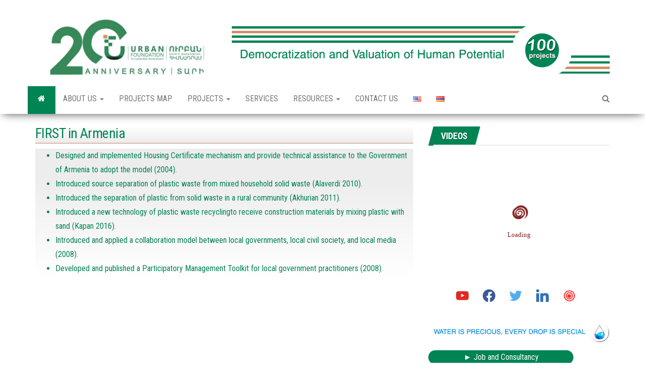

--- FILE ---
content_type: text/html; charset=UTF-8
request_url: https://urbanfoundation.am/we-were-the-first-in-armenia-to/
body_size: 134004
content:
<!DOCTYPE html>
<html lang="en-US">
	<head>
		<meta http-equiv="content-type" content="text/html; charset=UTF-8" />
		<meta http-equiv="X-UA-Compatible" content="IE=edge">
		<meta name="viewport" content="width=device-width, initial-scale=1">
		<link rel="pingback" href="https://urbanfoundation.am/xmlrpc.php" />
		<title>FIRST in Armenia &#8211; urbanfoundation</title>
<link rel='dns-prefetch' href='//fonts.googleapis.com' />
<link rel='dns-prefetch' href='//s.w.org' />
<link rel="alternate" type="application/rss+xml" title="urbanfoundation &raquo; Feed" href="https://urbanfoundation.am/feed/" />
<link rel="alternate" type="application/rss+xml" title="urbanfoundation &raquo; Comments Feed" href="https://urbanfoundation.am/comments/feed/" />
		<script type="text/javascript">
			window._wpemojiSettings = {"baseUrl":"https:\/\/s.w.org\/images\/core\/emoji\/13.0.0\/72x72\/","ext":".png","svgUrl":"https:\/\/s.w.org\/images\/core\/emoji\/13.0.0\/svg\/","svgExt":".svg","source":{"concatemoji":"https:\/\/urbanfoundation.am\/wp-includes\/js\/wp-emoji-release.min.js?ver=8eb66a84db93bcd946fe3d23fe3e3caf"}};
			!function(e,a,t){var n,r,o,i=a.createElement("canvas"),p=i.getContext&&i.getContext("2d");function s(e,t){var a=String.fromCharCode;p.clearRect(0,0,i.width,i.height),p.fillText(a.apply(this,e),0,0);e=i.toDataURL();return p.clearRect(0,0,i.width,i.height),p.fillText(a.apply(this,t),0,0),e===i.toDataURL()}function c(e){var t=a.createElement("script");t.src=e,t.defer=t.type="text/javascript",a.getElementsByTagName("head")[0].appendChild(t)}for(o=Array("flag","emoji"),t.supports={everything:!0,everythingExceptFlag:!0},r=0;r<o.length;r++)t.supports[o[r]]=function(e){if(!p||!p.fillText)return!1;switch(p.textBaseline="top",p.font="600 32px Arial",e){case"flag":return s([127987,65039,8205,9895,65039],[127987,65039,8203,9895,65039])?!1:!s([55356,56826,55356,56819],[55356,56826,8203,55356,56819])&&!s([55356,57332,56128,56423,56128,56418,56128,56421,56128,56430,56128,56423,56128,56447],[55356,57332,8203,56128,56423,8203,56128,56418,8203,56128,56421,8203,56128,56430,8203,56128,56423,8203,56128,56447]);case"emoji":return!s([55357,56424,8205,55356,57212],[55357,56424,8203,55356,57212])}return!1}(o[r]),t.supports.everything=t.supports.everything&&t.supports[o[r]],"flag"!==o[r]&&(t.supports.everythingExceptFlag=t.supports.everythingExceptFlag&&t.supports[o[r]]);t.supports.everythingExceptFlag=t.supports.everythingExceptFlag&&!t.supports.flag,t.DOMReady=!1,t.readyCallback=function(){t.DOMReady=!0},t.supports.everything||(n=function(){t.readyCallback()},a.addEventListener?(a.addEventListener("DOMContentLoaded",n,!1),e.addEventListener("load",n,!1)):(e.attachEvent("onload",n),a.attachEvent("onreadystatechange",function(){"complete"===a.readyState&&t.readyCallback()})),(n=t.source||{}).concatemoji?c(n.concatemoji):n.wpemoji&&n.twemoji&&(c(n.twemoji),c(n.wpemoji)))}(window,document,window._wpemojiSettings);
		</script>
		<style type="text/css">
img.wp-smiley,
img.emoji {
	display: inline !important;
	border: none !important;
	box-shadow: none !important;
	height: 1em !important;
	width: 1em !important;
	margin: 0 .07em !important;
	vertical-align: -0.1em !important;
	background: none !important;
	padding: 0 !important;
}
</style>
	<link rel='stylesheet' id='dashicons-css'  href='https://urbanfoundation.am/wp-includes/css/dashicons.min.css?ver=8eb66a84db93bcd946fe3d23fe3e3caf' type='text/css' media='all' />
<link rel='stylesheet' id='elusive-css'  href='https://urbanfoundation.am/wp-content/plugins/menu-icons/vendor/codeinwp/icon-picker/css/types/elusive.min.css?ver=2.0' type='text/css' media='all' />
<link rel='stylesheet' id='menu-icon-font-awesome-css'  href='https://urbanfoundation.am/wp-content/plugins/menu-icons/css/fontawesome/css/all.min.css?ver=5.15.4' type='text/css' media='all' />
<link rel='stylesheet' id='foundation-icons-css'  href='https://urbanfoundation.am/wp-content/plugins/menu-icons/vendor/codeinwp/icon-picker/css/types/foundation-icons.min.css?ver=3.0' type='text/css' media='all' />
<link rel='stylesheet' id='genericons-css'  href='https://urbanfoundation.am/wp-content/plugins/menu-icons/vendor/codeinwp/icon-picker/css/types/genericons.min.css?ver=3.4' type='text/css' media='all' />
<link rel='stylesheet' id='menu-icons-extra-css'  href='https://urbanfoundation.am/wp-content/plugins/menu-icons/css/extra.min.css?ver=0.13.16' type='text/css' media='all' />
<link rel='stylesheet' id='wp-block-library-css'  href='https://urbanfoundation.am/wp-includes/css/dist/block-library/style.min.css?ver=8eb66a84db93bcd946fe3d23fe3e3caf' type='text/css' media='all' />
<link rel='stylesheet' id='wpzoom-social-icons-block-style-css'  href='https://urbanfoundation.am/wp-content/plugins/social-icons-widget-by-wpzoom/block/dist/style-wpzoom-social-icons.css?ver=4.2.15' type='text/css' media='all' />
<link rel='stylesheet' id='contact-form-7-css'  href='https://urbanfoundation.am/wp-content/plugins/contact-form-7/includes/css/styles.css?ver=5.3' type='text/css' media='all' />
<link rel='stylesheet' id='ditty-news-ticker-font-css'  href='https://urbanfoundation.am/wp-content/plugins/ditty-news-ticker/inc/static/libs/fontastic/styles.css?ver=2.2.17' type='text/css' media='all' />
<link rel='stylesheet' id='ditty-news-ticker-css'  href='https://urbanfoundation.am/wp-content/plugins/ditty-news-ticker/inc/static/css/style.css?ver=1604272267' type='text/css' media='all' />
<link rel='stylesheet' id='Rich_Web_Video_Slider-css'  href='https://urbanfoundation.am/wp-content/plugins/slider-video/Style/Rich-Web-Video-Slider-Widget.css?ver=8eb66a84db93bcd946fe3d23fe3e3caf' type='text/css' media='all' />
<link rel='stylesheet' id='fontawesomeSl-css-css'  href='https://urbanfoundation.am/wp-content/plugins/slider-video/Style/richwebicons.css?ver=8eb66a84db93bcd946fe3d23fe3e3caf' type='text/css' media='all' />
<link rel='stylesheet' id='tickerstyle-css'  href='https://urbanfoundation.am/wp-content/plugins/t4b-news-ticker/assets/css/ticker-style.css?v=1.2.3&#038;ver=8eb66a84db93bcd946fe3d23fe3e3caf' type='text/css' media='all' />
<link rel='stylesheet' id='widgetopts-styles-css'  href='https://urbanfoundation.am/wp-content/plugins/widget-options/assets/css/widget-options.css' type='text/css' media='all' />
<link rel='stylesheet' id='envo-magazine-fonts-css'  href='https://fonts.googleapis.com/css?family=Roboto+Condensed%3A300%2C400%2C700&#038;subset=latin%2Clatin-ext' type='text/css' media='all' />
<link rel='stylesheet' id='bootstrap-css'  href='https://urbanfoundation.am/wp-content/themes/envo-magazine/css/bootstrap.css?ver=3.3.7' type='text/css' media='all' />
<link rel='stylesheet' id='envo-magazine-stylesheet-css'  href='https://urbanfoundation.am/wp-content/themes/envo-magazine/style.css?ver=1.3.4' type='text/css' media='all' />
<link rel='stylesheet' id='font-awesome-css'  href='https://urbanfoundation.am/wp-content/themes/envo-magazine/css/font-awesome.min.css?ver=4.7.0' type='text/css' media='all' />
<link rel='stylesheet' id='wpzoom-social-icons-socicon-css'  href='https://urbanfoundation.am/wp-content/plugins/social-icons-widget-by-wpzoom/assets/css/wpzoom-socicon.css?ver=1701286375' type='text/css' media='all' />
<link rel='stylesheet' id='wpzoom-social-icons-genericons-css'  href='https://urbanfoundation.am/wp-content/plugins/social-icons-widget-by-wpzoom/assets/css/genericons.css?ver=1701286375' type='text/css' media='all' />
<link rel='stylesheet' id='wpzoom-social-icons-academicons-css'  href='https://urbanfoundation.am/wp-content/plugins/social-icons-widget-by-wpzoom/assets/css/academicons.min.css?ver=1701286375' type='text/css' media='all' />
<link rel='stylesheet' id='wpzoom-social-icons-font-awesome-3-css'  href='https://urbanfoundation.am/wp-content/plugins/social-icons-widget-by-wpzoom/assets/css/font-awesome-3.min.css?ver=1701286375' type='text/css' media='all' />
<link rel='stylesheet' id='wpzoom-social-icons-styles-css'  href='https://urbanfoundation.am/wp-content/plugins/social-icons-widget-by-wpzoom/assets/css/wpzoom-social-icons-styles.css?ver=1701286375' type='text/css' media='all' />
<link rel='stylesheet' id='fancybox-css'  href='https://urbanfoundation.am/wp-content/plugins/easy-fancybox/fancybox/1.5.4/jquery.fancybox.min.css?ver=8eb66a84db93bcd946fe3d23fe3e3caf' type='text/css' media='screen' />
<link rel='preload' as='font'  id='wpzoom-social-icons-font-academicons-woff2-css'  href='https://urbanfoundation.am/wp-content/plugins/social-icons-widget-by-wpzoom/assets/font/academicons.woff2?v=1.9.2'  type='font/woff2' crossorigin />
<link rel='preload' as='font'  id='wpzoom-social-icons-font-fontawesome-3-woff2-css'  href='https://urbanfoundation.am/wp-content/plugins/social-icons-widget-by-wpzoom/assets/font/fontawesome-webfont.woff2?v=4.7.0'  type='font/woff2' crossorigin />
<link rel='preload' as='font'  id='wpzoom-social-icons-font-genericons-woff-css'  href='https://urbanfoundation.am/wp-content/plugins/social-icons-widget-by-wpzoom/assets/font/Genericons.woff'  type='font/woff' crossorigin />
<link rel='preload' as='font'  id='wpzoom-social-icons-font-socicon-woff2-css'  href='https://urbanfoundation.am/wp-content/plugins/social-icons-widget-by-wpzoom/assets/font/socicon.woff2?v=4.2.15'  type='font/woff2' crossorigin />
<script type='text/javascript' src='https://urbanfoundation.am/wp-includes/js/jquery/jquery.js?ver=1.12.4-wp' id='jquery-core-js'></script>
<script type='text/javascript' src='https://urbanfoundation.am/wp-content/plugins/jquery-vertical-accordion-menu/js/jquery.hoverIntent.minified.js?ver=8eb66a84db93bcd946fe3d23fe3e3caf' id='jqueryhoverintent-js'></script>
<script type='text/javascript' src='https://urbanfoundation.am/wp-content/plugins/jquery-vertical-accordion-menu/js/jquery.cookie.js?ver=8eb66a84db93bcd946fe3d23fe3e3caf' id='jquerycookie-js'></script>
<script type='text/javascript' src='https://urbanfoundation.am/wp-content/plugins/jquery-vertical-accordion-menu/js/jquery.dcjqaccordion.2.9.js?ver=8eb66a84db93bcd946fe3d23fe3e3caf' id='dcjqaccordion-js'></script>
<script type='text/javascript' src='https://urbanfoundation.am/wp-content/plugins/content-text-slider-on-post/content-text-slider-on-post.js?ver=8eb66a84db93bcd946fe3d23fe3e3caf' id='content-text-slider-on-post-js'></script>
<script type='text/javascript' src='https://urbanfoundation.am/wp-includes/js/jquery/ui/core.min.js?ver=1.11.4' id='jquery-ui-core-js'></script>
<script type='text/javascript' id='Rich_Web_Video_Slider-js-extra'>
/* <![CDATA[ */
var object = {"ajaxurl":"https:\/\/urbanfoundation.am\/wp-admin\/admin-ajax.php"};
/* ]]> */
</script>
<script type='text/javascript' src='https://urbanfoundation.am/wp-content/plugins/slider-video/Scripts/Rich-Web-Video-Slider-Widget.js?ver=8eb66a84db93bcd946fe3d23fe3e3caf' id='Rich_Web_Video_Slider-js'></script>
<script type='text/javascript' src='https://urbanfoundation.am/wp-content/plugins/sticky-menu-or-anything-on-scroll/assets/js/jq-sticky-anything.min.js?ver=2.1.1' id='stickyAnythingLib-js'></script>
<script type='text/javascript' src='https://urbanfoundation.am/wp-content/plugins/t4b-news-ticker/assets/js/jquery.ticker.js?ver=1.2.3' id='ticker-js'></script>
<link rel="https://api.w.org/" href="https://urbanfoundation.am/wp-json/" /><link rel="alternate" type="application/json" href="https://urbanfoundation.am/wp-json/wp/v2/pages/669" /><link rel="EditURI" type="application/rsd+xml" title="RSD" href="https://urbanfoundation.am/xmlrpc.php?rsd" />
<link rel="wlwmanifest" type="application/wlwmanifest+xml" href="https://urbanfoundation.am/wp-includes/wlwmanifest.xml" /> 

<link rel="canonical" href="https://urbanfoundation.am/we-were-the-first-in-armenia-to/" />
<link rel='shortlink' href='https://urbanfoundation.am/?p=669' />
<link rel="alternate" type="application/json+oembed" href="https://urbanfoundation.am/wp-json/oembed/1.0/embed?url=https%3A%2F%2Furbanfoundation.am%2Fwe-were-the-first-in-armenia-to%2F" />
<link rel="alternate" type="text/xml+oembed" href="https://urbanfoundation.am/wp-json/oembed/1.0/embed?url=https%3A%2F%2Furbanfoundation.am%2Fwe-were-the-first-in-armenia-to%2F&#038;format=xml" />
<style></style><link rel="alternate" href="https://urbanfoundation.am/we-were-the-first-in-armenia-to/" hreflang="en" />
<link rel="alternate" href="https://urbanfoundation.am/language/hy/%d5%b4%d5%a5%d5%b6%d6%84-%d5%a1%d5%bc%d5%a1%d5%bb%d5%ab%d5%b6%d5%b6-%d5%a5%d5%b6%d6%84-%d5%b0%d5%a1%d5%b5%d5%a1%d5%bd%d5%bf%d5%a1%d5%b6%d5%b8%d6%82%d5%b4-%d5%b8%d6%80-%d5%ab%d6%80%d5%a1%d5%af%d5%a1/" hreflang="hy" />

	<link rel="stylesheet" href="https://urbanfoundation.am/wp-content/plugins/jquery-vertical-accordion-menu/skin.php?widget_id=2&amp;skin=grey" type="text/css" media="screen"  />
	<link rel="stylesheet" href="https://urbanfoundation.am/wp-content/plugins/jquery-vertical-accordion-menu/skin.php?widget_id=4&amp;skin=grey" type="text/css" media="screen"  />
	<link rel="stylesheet" href="https://urbanfoundation.am/wp-content/plugins/jquery-vertical-accordion-menu/skin.php?widget_id=6&amp;skin=grey" type="text/css" media="screen"  />
	<link rel="stylesheet" href="https://urbanfoundation.am/wp-content/plugins/jquery-vertical-accordion-menu/skin.php?widget_id=8&amp;skin=grey" type="text/css" media="screen"  />	<style type="text/css" id="envo-magazine-header-css">
				.site-title,
		.site-description {
			position: absolute;
			clip: rect(1px, 1px, 1px, 1px);
		}
		
	</style>
	<link rel="icon" href="https://urbanfoundation.am/wp-content/uploads/2019/05/cropped-logo-2-32x32.png" sizes="32x32" />
<link rel="icon" href="https://urbanfoundation.am/wp-content/uploads/2019/05/cropped-logo-2-192x192.png" sizes="192x192" />
<link rel="apple-touch-icon" href="https://urbanfoundation.am/wp-content/uploads/2019/05/cropped-logo-2-180x180.png" />
<meta name="msapplication-TileImage" content="https://urbanfoundation.am/wp-content/uploads/2019/05/cropped-logo-2-270x270.png" />
		<style type="text/css" id="wp-custom-css">
			element.style{
	position:none!important;
}

/* home-icon bac color*/

li.home-icon.front_page_on{
	background-color: #D38C62;
}
li.home-icon{
	background-color: #008454;
	color:#fff;	 
}
.home-icon a{
	color: #fff !important;  
}

li.home-icon.front_page_on:before {
     background-color: #008454;
   }

/* pagination bac color */

nav.navigation.pagination .current:before {
    background-color: #008454;
    border: 1px solid #008454;
}

/* footer backgraund*/
#content-footer-section {
	background-color: #EDEDEE;   
}

/*links color*/

a, a:active, a:hover, a:focus {
    text-decoration: none;
    color: #008454;}


/* menu hover colors */

.nav > li > a:before {
    background-color: #008454;
    -webkit-transition: all 1s;
    transition: all 1s;
}
.nav > li.active > a:after,
.current-page-parent:after {
    background-color: #008454;
}
.dropdown-menu > .active > a, .dropdown-menu > .active > a:hover, .dropdown-menu > .active > a:focus {
    background-color: #008454;
}

.dropdown-menu > li > a:hover, .dropdown-menu > li > a:focus {
    text-decoration: none;
    color: #ffff;
    background-color: #008454;
}


.dropdown-menu {
    font-size: 14px;
    text-align: left;
	opacity:0.9;
    background-color: #fff;
}

/* searc button color */

#searchsubmit {
    background-color: #008454;
}
/* klorneri fon*/
 

.image-ultimate-hover-9 .iheu-info {
    background: rgba(10, 137, 90, 1) !important;
}

.image-ultimate-hover-9 a.iheu-button {
    font-family: "Open Sans";
    background: rgba(93, 169, 220, 1)!important;
    color: #ffffff;
}

/* ----- am -------*/
.image-ultimate-hover-10 .iheu-info {
   background: rgba(10, 137, 90, 1) !important;
    }

.image-ultimate-hover-10 a.iheu-button {
    
    font-family: "Open Sans";
    background: rgba(93, 169, 220, 1)!important;
    color: #ffffff;
}

/* qarakusineri fon */
.image-ultimate-hover-11 .iheu-info {
    	border: 1px solid #008454;
    background:linear-gradient( #008454 50%, #fff 10%)  !important;
}
.image-ultimate-hover-12 .iheu-info {
   	border: 1px solid #008454;
    background:linear-gradient( #008454 50%, #fff 10%)  !important;
}
.image-ultimate-hover-13 .iheu-info {
		border: 1px solid #008454;
    background:linear-gradient( #008454 50%, #fff 10%)  !important;
}
/*qarakusi texst fon*/
.image-ultimate-hover-11 .iheu-info h3 {
    font-size: 20px;
    background: #008454  !important;
     
    color: #ffffff;
}

.image-ultimate-hover-12 .iheu-info h3 {
    font-size: 20px;
    background: #008454  !important;
     
    color: #ffffff;
}
/*---*/
.image-ultimate-hover-13 .iheu-info h3 {
    font-size: 20px;
    background:#008454   !important;
     
    color: #fff !important;
}
/*---*/
.image-ultimate-hover-11 a.iheu-button {
     
background: rgba(93, 169, 220, 1) !important;
    color: #ffffff;  
}


.image-ultimate-hover-12 a.iheu-button {
     
background: rgba(93, 169, 220, 1) !important;
    color: #ffffff;  
}

.image-ultimate-hover-13 a.iheu-button {
     
background: rgba(93, 169, 220, 1) !important;
    color: #ffffff;  
}
/* qarakusineri fon am */

.image-ultimate-hover-14 .iheu-info {
   border: 1px solid #008454;
    background:linear-gradient( #008454 50%, #fff 10%)!important
}
.image-ultimate-hover-15 .iheu-info {
      border: 1px solid #008454;
    background:linear-gradient( #008454 50%, #fff 10%)!important
}
.image-ultimate-hover-16 .iheu-info {
       border: 1px solid #008454;
    background:linear-gradient( #008454 50%, #fff 10%)!important
}
.image-ultimate-hover-18 .iheu-info{
	border: 1px solid #008454;
    background:#008454!important
}

.image-ultimate-hover-20 .iheu-info{
	border: 1px solid #008454;
    background:#008454!important
}

.image-ultimate-hover-14 .iheu-info h3 {
    font-size: 20px;
    background: #008454  !important;
     
    color: #ffffff;
}

.image-ultimate-hover-15 .iheu-info h3 {
    font-size: 20px;
    background: #008454  !important;
     
    color: #ffffff;
}

.image-ultimate-hover-16 .iheu-info h3 {
    font-size: 20px;
    background: #008454  !important;
     
    color: #ffffff;
}

.image-ultimate-hover-14 a.iheu-button {
     
background: rgba(93, 169, 220, 1) !important;
    color: #ffffff;  
}
.image-ultimate-hover-15 a.iheu-button {
     
background: rgba(93, 169, 220, 1) !important;
    color: #ffffff;  
}

.image-ultimate-hover-16 a.iheu-button {
     
background: rgba(93, 169, 220, 1) !important;
    color: #ffffff;  
}
.image-ultimate-hover-18 a.iheu-button{
	background: rgba(93, 169, 220, 1) !important;
    color: #ffffff;
}
.image-ultimate-hover-20 a.iheu-button{
	background: rgba(93, 169, 220, 1) !important;
    color: #ffffff;
}


/* Vernagreri fon*/
.text-center{
	text-align: left;
	background: linear-gradient(#fff,#EDEDEE 93%);;
	padding:0px 8px 0px 8px;
}
h1{
	font-size: 28px;
	margin-top: 9px;
    margin-bottom: 10px;
	background:linear-gradient(#fff,#EDEDEE 93%, #CF9677);
	/*text-align:center;*/
	color: #008454;
	padding:0px 0 5px 0;
	/*text-shadow: 1px 1px #000;*/
}
h2{
	font-size:22px !important;
}
h2, h3, h4, h5, h6 {
	
    word-wrap: break-word;
    font-weight: 700;
    color: #008454;
    letter-spacing: -.02em;
}

.news-item h2 a {
    color: #008454;
}
/*abzac color*/

/*blockquote {
    padding: 10px 20px;
    margin: 0 0 20px;
    font-size: 17.5px;
    border-left: 5px solid #B97A57;
}*/

/* footer contact color  */

.con{
	color:#008454;
}


.widget-title:after {
     background-color: #EDEDEE;
 }
/* - Առաջինը Հաըաստանում --*/ 
.ulbac_am{
	border: 0px solid #D38C62; 
	color:#008454;
	/*background:#008454;*/
	background-image: linear-gradient(#EDEDEE 24%, #ffff)
}
/*.ulbac_h2{
	color:#fff;
	 
	margin: 10px;
	padding: 12px 10px;
	text-align: center;
	
}*/


.comments-meta:before, .cat-links a:before {
    background-color: #008454;
}
/* wijet project */
/*------- en am-------- */
#dc_jqaccordion_widget-2-item ul a,
#dc_jqaccordion_widget-3-item ul a,#dc_jqaccordion_widget-4-item ul a,#dc_jqaccordion_widget-5-item ul a,#dc_jqaccordion_widget-6-item ul a,#dc_jqaccordion_widget-7-item ul a,#dc_jqaccordion_widget-8-item ul a,#dc_jqaccordion_widget-9-item ul a{
	color:#008454 !important;
}



/*------- FORM ----------*/

/*--------- patloshka ---------*/
.nivo-caption{
	background: #008453 !important;
	opacity: 10!important;
}
/*--------- NEWS blok --------*/
.ticker-title{
	background: #ffff !important;
	padding:0px 0px 0px 0px !important;
	width:1%!important;
}
.newsv{
	color: #D19572!important;
	font-size: 1.4em!important;
}
.newsb{
color: #D19572!important;
font-size: 1.4em!important;	
}
.newstext{
	color: #008453 !important;
	font-size: 1.2em!important;	
}
.wp-block-file .wp-block-file__button {
	background: #008353;
}

		</style>
			</head>
	<body id="blog" class="page-template-default page page-id-669 wp-custom-logo">
		<div class="site-header container-fluid" id="hd">
	<div class="container">
		<div class="row" >
			<div class="site-heading col-md-4" >
				<div class="site-branding-logo" id="hd">
					<a href="https://urbanfoundation.am/" class="custom-logo-link" rel="home"><img width="748" height="256" src="https://urbanfoundation.am/wp-content/uploads/2024/04/cropped-Logo-20-arekan.jpg" class="custom-logo" alt="urbanfoundation" srcset="https://urbanfoundation.am/wp-content/uploads/2024/04/cropped-Logo-20-arekan.jpg 748w, https://urbanfoundation.am/wp-content/uploads/2024/04/cropped-Logo-20-arekan-300x103.jpg 300w" sizes="(max-width: 748px) 100vw, 748px" /></a>				</div>
				<div class="site-branding-text">
											<p class="site-title"><a href="https://urbanfoundation.am/" rel="home">urbanfoundation</a></p>
					
									</div><!-- .site-branding-text -->
			</div>
							<div class="site-heading-sidebar col-md-8" >
					<div id="content-header-section" class="text-right">
						<div id="metaslider_widget-2" class="widget widget_metaslider_widget"><div id="metaslider-id-92" style="width: 100%;" class="ml-slider-3-93-0 metaslider metaslider-responsive metaslider-92 ml-slider ml-slider-lightbox-1-13-2 lightbox-disabled ms-theme-default" role="region" aria-roledescription="Slideshow" aria-label="Headr  slider en">
    <div id="metaslider_container_92">
        <ul id='metaslider_92' class='rslides'>
            <li aria-roledescription='slide' aria-labelledby='slide-0'><img src="https://urbanfoundation.am/wp-content/uploads/2023/11/01-en-982x165.png" height="210" width="1250" alt="" class="slider-92 slide-8111" title="01 en" /></li>
            <li style='display: none;' aria-roledescription='slide' aria-labelledby='slide-1'><img src="https://urbanfoundation.am/wp-content/uploads/2023/11/02-en-982x165.png" height="210" width="1250" alt="" class="slider-92 slide-8110" title="02 en" /></li>
            <li style='display: none;' aria-roledescription='slide' aria-labelledby='slide-2'><img src="https://urbanfoundation.am/wp-content/uploads/2023/11/03-en-982x165.png" height="210" width="1250" alt="" class="slider-92 slide-8109" title="03 en" /></li>
            <li style='display: none;' aria-roledescription='slide' aria-labelledby='slide-3'><img src="https://urbanfoundation.am/wp-content/uploads/2023/12/04-en-982x165.png" height="210" width="1250" alt="" class="slider-92 slide-8127" title="04 en" /></li>
        </ul>
        
    </div>
</div></div>	
					</div>
				</div>
				
		</div>
	</div>
</div>
 
<div class="main-menu">
	<nav id="site-navigation" class="navbar navbar-default">     
		<div class="container">   
			<div class="navbar-header">
									<div id="main-menu-panel" class="open-panel" data-panel="main-menu-panel">
						<span></span>
						<span></span>
						<span></span>
					</div>
							</div> 
						<ul class="nav navbar-nav search-icon navbar-left hidden-xs">
				<li class="home-icon">
					<a href="https://urbanfoundation.am/" title="urbanfoundation">
						<i class="fa fa-home"></i>
					</a>
				</li>
			</ul>
						<div class="menu-container"><ul id="menu-homepage-menu-en" class="nav navbar-nav navbar-left"><li itemscope="itemscope" itemtype="https://www.schema.org/SiteNavigationElement" id="menu-item-1229" class="menu-item menu-item-type-custom menu-item-object-custom menu-item-has-children menu-item-1229 dropdown"><a title="About us" href="#" data-toggle="dropdown" class="dropdown-toggle" aria-haspopup="true">About us <span class="caret"></span></a>
<ul role="menu" class=" dropdown-menu" >
	<li itemscope="itemscope" itemtype="https://www.schema.org/SiteNavigationElement" id="menu-item-1151" class="menu-item menu-item-type-post_type menu-item-object-page menu-item-1151"><a title="Our history" href="https://urbanfoundation.am/our-history/">Our history</a></li>
	<li itemscope="itemscope" itemtype="https://www.schema.org/SiteNavigationElement" id="menu-item-1150" class="menu-item menu-item-type-post_type menu-item-object-page menu-item-1150"><a title="Board" href="https://urbanfoundation.am/board/">Board</a></li>
	<li itemscope="itemscope" itemtype="https://www.schema.org/SiteNavigationElement" id="menu-item-1149" class="menu-item menu-item-type-post_type menu-item-object-page menu-item-1149"><a title="Advisory board" href="https://urbanfoundation.am/advisory-board/">Advisory board</a></li>
	<li itemscope="itemscope" itemtype="https://www.schema.org/SiteNavigationElement" id="menu-item-3110" class="menu-item menu-item-type-post_type menu-item-object-page menu-item-3110"><a title="US Special Representative" href="https://urbanfoundation.am/us-special-representative/">US Special Representative</a></li>
	<li itemscope="itemscope" itemtype="https://www.schema.org/SiteNavigationElement" id="menu-item-1148" class="menu-item menu-item-type-post_type menu-item-object-page menu-item-1148"><a title="Աշխատակազմ" href="https://urbanfoundation.am/language/hy/staff/">Աշխատակազմ</a></li>
	<li itemscope="itemscope" itemtype="https://www.schema.org/SiteNavigationElement" id="menu-item-1147" class="menu-item menu-item-type-post_type menu-item-object-page menu-item-1147"><a title="Donors" href="https://urbanfoundation.am/donors/">Donors</a></li>
	<li itemscope="itemscope" itemtype="https://www.schema.org/SiteNavigationElement" id="menu-item-1567" class="menu-item menu-item-type-post_type menu-item-object-page menu-item-1567"><a title="Membership" href="https://urbanfoundation.am/membership/">Membership</a></li>
	<li itemscope="itemscope" itemtype="https://www.schema.org/SiteNavigationElement" id="menu-item-3103" class="menu-item menu-item-type-taxonomy menu-item-object-category menu-item-3103"><a title="Documents" href="https://urbanfoundation.am/category/documents/">Documents</a></li>
</ul>
</li>
<li itemscope="itemscope" itemtype="https://www.schema.org/SiteNavigationElement" id="menu-item-1094" class="menu-item menu-item-type-post_type menu-item-object-page menu-item-1094"><a title="Projects map" href="https://urbanfoundation.am/where-we-work/">Projects map</a></li>
<li itemscope="itemscope" itemtype="https://www.schema.org/SiteNavigationElement" id="menu-item-4021" class="menu-item menu-item-type-custom menu-item-object-custom menu-item-has-children menu-item-4021 dropdown"><a title="Projects" href="#" data-toggle="dropdown" class="dropdown-toggle" aria-haspopup="true">Projects <span class="caret"></span></a>
<ul role="menu" class=" dropdown-menu" >
	<li itemscope="itemscope" itemtype="https://www.schema.org/SiteNavigationElement" id="menu-item-253" class="menu-item menu-item-type-post_type menu-item-object-page menu-item-253"><a title="All Projects" href="https://urbanfoundation.am/projects/">All Projects</a></li>
	<li itemscope="itemscope" itemtype="https://www.schema.org/SiteNavigationElement" id="menu-item-2056" class="menu-item menu-item-type-post_type menu-item-object-page menu-item-2056"><a title="Ongiong Projects" href="https://urbanfoundation.am/ongiong/">Ongiong Projects</a></li>
</ul>
</li>
<li itemscope="itemscope" itemtype="https://www.schema.org/SiteNavigationElement" id="menu-item-498" class="menu-item menu-item-type-post_type menu-item-object-page menu-item-498"><a title="Services" href="https://urbanfoundation.am/services/">Services</a></li>
<li itemscope="itemscope" itemtype="https://www.schema.org/SiteNavigationElement" id="menu-item-67" class="menu-item menu-item-type-custom menu-item-object-custom menu-item-has-children menu-item-67 dropdown"><a title="Resources" href="#" data-toggle="dropdown" class="dropdown-toggle" aria-haspopup="true">Resources <span class="caret"></span></a>
<ul role="menu" class=" dropdown-menu" >
	<li itemscope="itemscope" itemtype="https://www.schema.org/SiteNavigationElement" id="menu-item-2615" class="menu-item menu-item-type-taxonomy menu-item-object-category menu-item-2615"><a title="News" href="https://urbanfoundation.am/category/news/">News</a></li>
	<li itemscope="itemscope" itemtype="https://www.schema.org/SiteNavigationElement" id="menu-item-69" class="menu-item menu-item-type-taxonomy menu-item-object-category menu-item-69"><a title="Publications" href="https://urbanfoundation.am/category/publication/">Publications</a></li>
	<li itemscope="itemscope" itemtype="https://www.schema.org/SiteNavigationElement" id="menu-item-70" class="menu-item menu-item-type-taxonomy menu-item-object-category menu-item-70"><a title="Video" href="https://urbanfoundation.am/category/video/">Video</a></li>
	<li itemscope="itemscope" itemtype="https://www.schema.org/SiteNavigationElement" id="menu-item-3166" class="menu-item menu-item-type-post_type menu-item-object-page menu-item-3166"><a title="Job and Consultancy" href="https://urbanfoundation.am/job-and-consultancy/">Job and Consultancy</a></li>
</ul>
</li>
<li itemscope="itemscope" itemtype="https://www.schema.org/SiteNavigationElement" id="menu-item-73" class="menu-item menu-item-type-post_type menu-item-object-page menu-item-73"><a title="CONTACT US" href="https://urbanfoundation.am/contacts/">CONTACT US</a></li>
<li itemscope="itemscope" itemtype="https://www.schema.org/SiteNavigationElement" id="menu-item-79-en" class="lang-item lang-item-14 lang-item-en current-lang lang-item-first menu-item menu-item-type-custom menu-item-object-custom menu-item-79-en"><a href="https://urbanfoundation.am/we-were-the-first-in-armenia-to/" hreflang="en-US" lang="en-US"><img src="[data-uri]" title="English" alt="English" width="16" height="11" style="width: 16px; height: 11px;" /></a></li>
<li itemscope="itemscope" itemtype="https://www.schema.org/SiteNavigationElement" id="menu-item-79-hy" class="lang-item lang-item-11 lang-item-hy menu-item menu-item-type-custom menu-item-object-custom menu-item-79-hy"><a href="https://urbanfoundation.am/language/hy/%d5%b4%d5%a5%d5%b6%d6%84-%d5%a1%d5%bc%d5%a1%d5%bb%d5%ab%d5%b6%d5%b6-%d5%a5%d5%b6%d6%84-%d5%b0%d5%a1%d5%b5%d5%a1%d5%bd%d5%bf%d5%a1%d5%b6%d5%b8%d6%82%d5%b4-%d5%b8%d6%80-%d5%ab%d6%80%d5%a1%d5%af%d5%a1/" hreflang="hy" lang="hy"><img src="[data-uri]" title="Հայերեն" alt="Հայերեն" width="16" height="11" style="width: 16px; height: 11px;" /></a></li>
</ul></div>			<ul class="nav navbar-nav search-icon navbar-right hidden-xs">
				<li class="top-search-icon">
					<a href="#">
						<i class="fa fa-search"></i>
					</a>
				</li>
				<div class="top-search-box">
					<form role="search" method="get" id="searchform" class="searchform" action="https://urbanfoundation.am/">
				<div>
					<label class="screen-reader-text" for="s">Search for:</label>
					<input type="text" value="" name="s" id="s" />
					<input type="submit" id="searchsubmit" value="Search" />
				</div>
			</form>				</div>
			</ul>
		</div>
			</nav> 
</div>

<div class="container main-container" role="main">
	<div class="page-area">
		
<!-- start content container -->
<!-- start content container -->
<div class="row">
		<article class="col-md-8">
		                          
				<div class="post-669 page type-page status-publish hentry">
										<div class="main-content-page">
						<header>                              
							<h1 class="single-title">FIRST in Armenia</h1>							<time class="posted-on published" datetime="2019-06-03"></time>                                                        
						</header>                  
						<div class="entry-content">                              
														
<div class="ulbac_am">
 
<ul>
<li>Designed and implemented Housing Certificate mechanism and provide technical assistance to the Government of Armenia to adopt the model (2004).  </li>

<li>Introduced source separation of plastic waste from mixed household solid waste (Alaverdi 2010).</li>

<li>Introduced the separation of plastic from solid waste in a rural community (Akhurian 2011). </li>

<li>Introduced a new technology of plastic waste recyclingto receive construction materials by mixing plastic with sand (Kapan 2016).</li>

<li>Introduced and applied a collaboration model between local governments, local civil society, and local media (2008). </li>
<li>Developed and published a Participatory Management Toolkit for local government practitioners (2008). </li>
</ul>
</div>
													</div>                               
						                                                                                     
							<div id="comments" class="comments-template">
			</div>
					</div>
				</div>        
			        
		    
	</article>       
		<aside id="sidebar" class="col-md-4">
		<div id="shortcodes-ultimate-4" class="widget shortcodes-ultimate"><div class="widget-title"><h3>Videos</h3></div><div class="textwidget"><style type="text/css">
					.center_content10					{
						position:absolute;
						overflow:visible;
						top:50%;
						left:50%;
						width:100%;
						transform:translateY(-50%) translateX(-50%);
						-webkit-transform:translateY(-50%) translateX(-50%);
						-ms-transform:translateY(-50%) translateX(-50%);
						-moz-transform:translateY(-50%) translateX(-50%);
						-o-transform:translateY(-50%) translateX(-50%);
					}
					#RW_Load_Thumb_Navigation10					{
						position:relative;
						margin:20px auto !important;
						background-color:rgba(255,255,255,0.03) !important;
						z-index:2;
						width:700px;
						height:410px;
						max-width:100%;
					}
											.RW_Loader_Frame_Navigation10 { width:45px !important; height:45px !important; }
						.loader_Navigation110						{
							border-top: 3px solid #dd9933 !important;
							border-bottom: 3px solid #dd9933 !important;
						}
						.loader_Navigation210						{
							border-top: 3px solid #dd9933 !important;
							border-bottom: 3px solid #dd9933 !important;
						}
						.loader_Navigation310						{
							border-top:12px solid #dd3333 !important;
							border-bottom:12px solid #dd3333 !important;
							border-right:12px solid #dd3333 !important;
							width:50% !important;
							height:50%!important;
						}
										.RW_Loader_Frame_Navigation
					{
						position:relative;
						left:50%;
						width:80px;
						height:80px;
						transform:translateX(-50%);
						-webkit-transform:translateX(-50%);
						-ms-transform:translateX(-50%);
						-moz-transform:translateX(-50%);
						-o-transform:translateX(-50%);
					}
					.RW_Loader_Text_Navigation10					{
						position:relative;
						text-align:center;
						margin-top:10px;
						font-size: 13px !important;
						font-family:Abadi MT Condensed Light !important;
						color: #841e1e !important;
					}
					.loader_Navigation1,.loader_Navigation2,.loader_Navigation3,.loader_Navigation4 { position:absolute; border:5px solid transparent; border-radius:50%; }
					.loader_Navigation110					{
						box-sizing:border-box;
						-webkit-box-sizing:border-box;
						-ms-box-sizing:border-box;
						-moz-box-sizing:border-box;
						-o-box-sizing:border-box;
					}
					.loader_Navigation210					{
						-webkit-box-sizing:border-box;
						-ms-box-sizing:border-box;
						-moz-box-sizing:border-box;
						-o-box-sizing:border-box;
						top:50%;
						left:50%;
						transform:translateY(-50%) translateX(-50%);
						-webkit-transform:translateY(-50%) translateX(-50%);
						-ms-transform:translateY(-50%) translateX(-50%);
						-moz-transform:translateY(-50%) translateX(-50%);
						-o-transform:translateY(-50%) translateX(-50%);	
					}
					.loader_Navigation310					{
						width:60%;
						height:60%;
						top:50%;
						left:50%;
						box-sizing:border-box;
						-webkit-box-sizing:border-box;
						-ms-box-sizing:border-box;
						-moz-box-sizing:border-box;
						-o-box-sizing:border-box;
						transform:translateY(-50%) translateX(-50%);
						-webkit-transform:translateY(-50%) translateX(-50%);
						-ms-transform:translateY(-50%) translateX(-50%);
						-moz-transform:translateY(-50%) translateX(-50%);
						-o-transform:translateY(-50%) translateX(-50%);
						animation:clockLoadingmin 1s linear 500;
						-webkit-animation:clockLoadingmin 1s linear 500;
						-ms-animation:clockLoadingmin 1s linear 500;
						-moz-animation:clockLoadingmin 1s linear 500;
						-o-animation:clockLoadingmin 1s linear 500;
					}
					.loader_Navigation1
					{
						width:100%;
						height:100%;
						animation:clockLoading 1s linear 500;
						-webkit-animation:clockLoading 1s linear 500;
						-ms-animation:clockLoading 1s linear 500;
						-moz-animation:clockLoading 1s linear 500;
						-o-animation:clockLoading 1s linear 500;
					}
					.loader_Navigation2
					{
						width:80%;
						height:80%;
						animation:anticlockLoading 1s linear 500;
						-webkit-animation:anticlockLoading 1s linear 500;
						-ms-animation:anticlockLoading 1s linear 500;
						-moz-animation:anticlockLoading 1s linear 500;
						-o-animation:anticlockLoading 1s linear 500;
					}
					@keyframes clockLoading
					{
						from{transform:rotate(0deg);-webkit-transform:-webkit-rotate(0deg);-ms-transform:rotate(0deg);-moz-transform:rotate(0deg);-o-transform:rotate(0deg);}
						to{transform:rotate(360deg);-webkit-transform:-webkit-rotate(360deg);-ms-transform:rotate(360deg);-moz-transform:rotate(360deg);-o-transform:rotate(360deg);}
					}
					@keyframes anticlockLoading
					{
						from{transform:translateY(-50%) translateX(-50%) rotate(0deg);-webkit-transform:-webkit-translateY(-50%) -webkit-translateX(-50%) -webkit-rotate(0deg);-ms-transform:translateY(-50%) translateX(-50%) rotate(0deg);-moz-transform:translateY(-50%) translateX(-50%) rotate(0deg);-o-transform:translateY(-50%) translateX(-50%) rotate(0deg);}
						to{transform:translateY(-50%) translateX(-50%) rotate(-360deg);-webkit-transform:-webkit-translateY(-50%) -webkit-translateX(-50%) -webkit-rotate(-360deg);-ms-transform:translateY(-50%) translateX(-50%) rotate(-360deg);-moz-transform:translateY(-50%) translateX(-50%) rotate(-360deg);-o-transform:translateY(-50%) translateX(-50%) rotate(-360deg);}
					}
					@keyframes clockLoadingmin
					{
						from{transform:translateY(-50%) translateX(-50%) rotate(0deg);-webkit-transform:-webkit-translateY(-50%) -webkit-translateX(-50%) -webkit-rotate(0deg);-ms-transform:translateY(-50%) translateX(-50%) rotate(0deg);-moz-transform:translateY(-50%) translateX(-50%) rotate(0deg);-o-transform:translateY(-50%) translateX(-50%) rotate(0deg);}
						to{transform:translateY(-50%) translateX(-50%) rotate(360deg);-webkit-transform:-webkit-translateY(-50%) -webkit-translateX(-50%) -webkit-rotate(360deg);-ms-transform:translateY(-50%) translateX(-50%) rotate(360deg);-moz-transform:translateY(-50%) translateX(-50%) rotate(360deg);-o-transform:translateY(-50%) translateX(-50%) rotate(360deg);}
					}
					/*Second Loader*/
					.overlay-loader10 { display: block; margin: auto; width: 97px; height: 60px; position: relative; top: 0; left: 0; right: 0; bottom: 0; }
											.overlay-loader10 { height: 40px !important; }
						.loader10 { width: 49px !important; height: 49px !important; }
						.loader10 div:nth-child(2) { width: 3px !important; height: 3px !important; }
						.loader10 div:nth-child(3) { width: 9px !important; height: 9px !important; }
						.loader10 div:nth-child(4) { width: 14px !important; height: 14px !important; }
						.loader10 div:nth-child(5) { width: 19px !important; height: 19px !important; }
						.loader10 div:nth-child(6) { width: 24px !important; height: 24px !important; }
						.loader10 div:nth-child(7) { width: 28px !important; height: 28px !important; }
										.loader10					{
						position: absolute;
						top: 0;
						left: 0;
						right: 0;
						bottom: 0;
						margin: auto;
						width: 97px;
						height: 97px;
						animation-name: rotateAnim;
						-o-animation-name: rotateAnim;
						-ms-animation-name: rotateAnim;
						-webkit-animation-name: rotateAnim;
						-moz-animation-name: rotateAnim;
						animation-duration: 0.4s;
						-o-animation-duration: 0.4s;
						-ms-animation-duration: 0.4s;
						-webkit-animation-duration: 0.4s;
						-moz-animation-duration: 0.4s;
						animation-iteration-count: infinite;
						-o-animation-iteration-count: infinite;
						-ms-animation-iteration-count: infinite;
						-webkit-animation-iteration-count: infinite;
						-moz-animation-iteration-count: infinite;
						animation-timing-function: linear;
						-o-animation-timing-function: linear;
						-ms-animation-timing-function: linear;
						-webkit-animation-timing-function: linear;
						-moz-animation-timing-function: linear;
					}
					.loader10 div
					{
						width: 8px;
						height: 8px;
						border-radius: 50%;
						border: 1px solid #841e1e;
						position: absolute;
						top: 2px;
						left: 0;
						right: 0;
						bottom: 0;
						margin: auto;
					}
					.loader10 div:nth-child(odd) { border-top: none; border-left: none; }
					.loader10 div:nth-child(even) { border-bottom: none; border-right: none; }
					.loader10 div:nth-child(2) { border-width: 2px; left: 0px; top: -4px; width: 12px; height: 12px; }
					.loader10 div:nth-child(3) { border-width: 2px; left: -1px; top: 3px; width: 18px; height: 18px; }
					.loader10 div:nth-child(4) { border-width: 3px; left: -1px; top: -4px; width: 23px; height: 23px; }
					.loader10 div:nth-child(5) { border-width: 3px; left: -1px; top: 4px; width: 31px; height: 31px; }
					.loader10 div:nth-child(6) { border-width: 4px; left: 0px; top: -4px; width: 39px; height: 39px; }
					.loader10 div:nth-child(7) { border-width: 4px; left: 0px; top: 6px; width: 49px; height: 49px; }
					@keyframes rotateAnim { from { transform: rotate(360deg); } to { transform: rotate(0deg); } }
					@-o-keyframes rotateAnim { from { -o-transform: rotate(360deg); } to { -o-transform: rotate(0deg); } }
					@-ms-keyframes rotateAnim { from { -ms-transform: rotate(360deg); } to { -ms-transform: rotate(0deg); } }
					@-webkit-keyframes rotateAnim { from { -webkit-transform: rotate(360deg); } to { -webkit-transform: rotate(0deg); } }
					@-moz-keyframes rotateAnim { from { -moz-transform: rotate(360deg); } to { -moz-transform: rotate(0deg); } }
					/*Third Loader*/
											.windows810 { width: 45px !important; height:45px !important; }
						.windows810 .wBall { width: 42px !important; height: 42px !important; }
										.windows810 { position: relative; width: 78px; height:78px; margin:auto; }
					.windows810 .wBall
					{
						position: absolute;
						width: 74px;
						height: 74px;
						opacity: 0;
						transform: rotate(225deg);
						-o-transform: rotate(225deg);
						-ms-transform: rotate(225deg);
						-webkit-transform: rotate(225deg);
						-moz-transform: rotate(225deg);
						animation: orbit 6.96s infinite;
						-o-animation: orbit 6.96s infinite;
						-ms-animation: orbit 6.96s infinite;
						-webkit-animation: orbit 6.96s infinite;
						-moz-animation: orbit 6.96s infinite;
					}
					.windows810 .wBall .wInnerBall
					{
						position: absolute;
						width: 10px;
						height: 10px;
						background: #841e1e;
						left:0px;
						top:0px;
						border-radius: 10px;
					}
					.windows810 #wBall_1
					{
						animation-delay: 1.52s;
						-o-animation-delay: 1.52s;
						-ms-animation-delay: 1.52s;
						-webkit-animation-delay: 1.52s;
						-moz-animation-delay: 1.52s;
					}
					.windows810 #wBall_2
					{
						animation-delay: 0.3s;
						-o-animation-delay: 0.3s;
						-ms-animation-delay: 0.3s;
						-webkit-animation-delay: 0.3s;
						-moz-animation-delay: 0.3s;
					}
					.windows810 #wBall_3
					{
						animation-delay: 0.61s;
						-o-animation-delay: 0.61s;
						-ms-animation-delay: 0.61s;
						-webkit-animation-delay: 0.61s;
						-moz-animation-delay: 0.61s;
					}
					.windows810 #wBall_4
					{
						animation-delay: 0.91s;
						-o-animation-delay: 0.91s;
						-ms-animation-delay: 0.91s;
						-webkit-animation-delay: 0.91s;
						-moz-animation-delay: 0.91s;
					}
					.windows810 #wBall_5
					{
						animation-delay: 1.22s;
						-o-animation-delay: 1.22s;
						-ms-animation-delay: 1.22s;
						-webkit-animation-delay: 1.22s;
						-moz-animation-delay: 1.22s;
					}
					@keyframes orbit
					{
						0% { opacity: 1; z-index:99; transform: rotate(180deg); animation-timing-function: ease-out; }
						7% { opacity: 1; transform: rotate(300deg); animation-timing-function: linear; transform-origin:0%; }
						30% { opacity: 1; transform: rotate(410deg); animation-timing-function: ease-in-out; transform-origin:7%; }
						39% { opacity: 1; transform: rotate(645deg); animation-timing-function: linear; transform-origin:30%; }
						70% { opacity: 1; transform: rotate(770deg); animation-timing-function: ease-out; transform-origin:39%; }
						75% { opacity: 1; transform: rotate(900deg); animation-timing-function: ease-out; transform-origin:70%; }
						76% { opacity: 0; transform: rotate(900deg); }
						100% { opacity: 0; transform: rotate(900deg); }
					}
					@-o-keyframes orbit
					{
						0% { opacity: 1; z-index:99; -o-transform: rotate(180deg); -o-animation-timing-function: ease-out; }
						7% { opacity: 1; -o-transform: rotate(300deg); -o-animation-timing-function: linear; -o-transform-origin:0%; }
						30% { opacity: 1; -o-transform: rotate(410deg); -o-animation-timing-function: ease-in-out; -o-transform-origin:7%; }
						39% { opacity: 1; -o-transform: rotate(645deg); -o-animation-timing-function: linear; -o-transform-origin:30%; }
						70% { opacity: 1; -o-transform: rotate(770deg); -o-animation-timing-function: ease-out; -o-transform-origin:39%; }
						75% { opacity: 1; -o-transform: rotate(900deg); -o-animation-timing-function: ease-out; -o-transform-origin:70%; }
						76% { opacity: 0; -o-transform: rotate(900deg); }
						100% { opacity: 0; -o-transform: rotate(900deg); }
					}
					@-ms-keyframes orbit
					{
						0% { opacity: 1; z-index:99; -ms-transform: rotate(180deg); -ms-animation-timing-function: ease-out; }
						7% { opacity: 1; -ms-transform: rotate(300deg); -ms-animation-timing-function: linear; -ms-transform-origin:0%; }
						30% { opacity: 1; -ms-transform: rotate(410deg); -ms-animation-timing-function: ease-in-out; -ms-transform-origin:7%; }
						39% { opacity: 1; -ms-transform: rotate(645deg); -ms-animation-timing-function: linear; -ms-transform-origin:30%; }
						70% { opacity: 1; -ms-transform: rotate(770deg); -ms-animation-timing-function: ease-out; -ms-transform-origin:39%; }
						75% { opacity: 1; -ms-transform: rotate(900deg); -ms-animation-timing-function: ease-out; -ms-transform-origin:70%; }
						76% { opacity: 0; -ms-transform: rotate(900deg); }
						100% { opacity: 0; -ms-transform: rotate(900deg); }
					}
					@-webkit-keyframes orbit
					{
						0% { opacity: 1; z-index:99; -webkit-transform: rotate(180deg); -webkit-animation-timing-function: ease-out; }
						7% { opacity: 1; -webkit-transform: rotate(300deg); -webkit-animation-timing-function: linear; -webkit-transform-origin:0%; }
						30% { opacity: 1; -webkit-transform: rotate(410deg); -webkit-animation-timing-function: ease-in-out; -webkit-transform-origin:7%; }
						39% { opacity: 1; -webkit-transform: rotate(645deg); -webkit-animation-timing-function: linear; -webkit-transform-origin:30%; }
						70% { opacity: 1; -webkit-transform: rotate(770deg); -webkit-animation-timing-function: ease-out; -webkit-transform-origin:39%; }
						75% { opacity: 1; -webkit-transform: rotate(900deg); -webkit-animation-timing-function: ease-out; -webkit-transform-origin:70%; }
						76% { opacity: 0; -webkit-transform: rotate(900deg); }
						100% { opacity: 0; -webkit-transform: rotate(900deg); }
					}
					@-moz-keyframes orbit
					{
						0% { opacity: 1; z-index:99; -moz-transform: rotate(180deg); -moz-animation-timing-function: ease-out; }
						7% { opacity: 1; -moz-transform: rotate(300deg); -moz-animation-timing-function: linear; -moz-transform-origin:0%; }
						30% { opacity: 1; -moz-transform: rotate(410deg); -moz-animation-timing-function: ease-in-out; -moz-transform-origin:7%; }
						39% { opacity: 1; -moz-transform: rotate(645deg); -moz-animation-timing-function: linear; -moz-transform-origin:30%; }
						70% { opacity: 1; -moz-transform: rotate(770deg); -moz-animation-timing-function: ease-out; -moz-transform-origin:39%; }
						75% { opacity: 1; -moz-transform: rotate(900deg); -moz-animation-timing-function: ease-out; -moz-transform-origin:70%; }
						76% { opacity: 0; -moz-transform: rotate(900deg); }
						100% { opacity: 0; -moz-transform: rotate(900deg); }
					}
					/*Fourth loader*/
											.cssload-thecube10 { width: 30px !important; height: 30px !important; }
										.cssload-thecube10					{
						width: 50px;
						height: 50px;
						margin: 20px auto;
						position: relative;
						transform: rotateZ(45deg);
						-o-transform: rotateZ(45deg);
						-ms-transform: rotateZ(45deg);
						-webkit-transform: rotateZ(45deg);
						-moz-transform: rotateZ(45deg);
					}
					.cssload-thecube10 .cssload-cube
					{
						position: relative;
						transform: rotateZ(45deg);
						-o-transform: rotateZ(45deg);
						-ms-transform: rotateZ(45deg);
						-webkit-transform: rotateZ(45deg);
						-moz-transform: rotateZ(45deg);
					}
					.cssload-thecube10 .cssload-cube
					{
						float: left;
						width: 50%;
						height: 50%;
						position: relative;
						transform: scale(1.1);
						-o-transform: scale(1.1);
						-ms-transform: scale(1.1);
						-webkit-transform: scale(1.1);
						-moz-transform: scale(1.1);
					}
					.cssload-thecube10 .cssload-cube:before
					{
						content: "";
						position: absolute;
						top: 0;
						left: 0;
						width: 100%;
						height: 100%;
						background-color: #841e1e;
						animation: cssload-fold-thecube 2.76s infinite linear both;
						-o-animation: cssload-fold-thecube 2.76s infinite linear both;
						-ms-animation: cssload-fold-thecube 2.76s infinite linear both;
						-webkit-animation: cssload-fold-thecube 2.76s infinite linear both;
						-moz-animation: cssload-fold-thecube 2.76s infinite linear both;
						transform-origin: 100% 100%;
						-o-transform-origin: 100% 100%;
						-ms-transform-origin: 100% 100%;
						-webkit-transform-origin: 100% 100%;
						-moz-transform-origin: 100% 100%;
					}
					.cssload-thecube10 .cssload-c2
					{
						transform: scale(1.1) rotateZ(90deg);
						-o-transform: scale(1.1) rotateZ(90deg);
						-ms-transform: scale(1.1) rotateZ(90deg);
						-webkit-transform: scale(1.1) rotateZ(90deg);
						-moz-transform: scale(1.1) rotateZ(90deg);
					}
					.cssload-thecube10 .cssload-c3
					{
						transform: scale(1.1) rotateZ(180deg);
						-o-transform: scale(1.1) rotateZ(180deg);
						-ms-transform: scale(1.1) rotateZ(180deg);
						-webkit-transform: scale(1.1) rotateZ(180deg);
						-moz-transform: scale(1.1) rotateZ(180deg);
					}
					.cssload-thecube10 .cssload-c4
					{
						transform: scale(1.1) rotateZ(270deg);
						-o-transform: scale(1.1) rotateZ(270deg);
						-ms-transform: scale(1.1) rotateZ(270deg);
						-webkit-transform: scale(1.1) rotateZ(270deg);
						-moz-transform: scale(1.1) rotateZ(270deg);
					}
					.cssload-thecube10 .cssload-c2:before
					{
						animation-delay: 0.35s;
						-o-animation-delay: 0.35s;
						-ms-animation-delay: 0.35s;
						-webkit-animation-delay: 0.35s;
						-moz-animation-delay: 0.35s;
					}
					.cssload-thecube10 .cssload-c3:before
					{
						animation-delay: 0.69s;
						-o-animation-delay: 0.69s;
						-ms-animation-delay: 0.69s;
						-webkit-animation-delay: 0.69s;
						-moz-animation-delay: 0.69s;
					}
					.cssload-thecube10 .cssload-c4:before
					{
						animation-delay: 1.04s;
						-o-animation-delay: 1.04s;
						-ms-animation-delay: 1.04s;
						-webkit-animation-delay: 1.04s;
						-moz-animation-delay: 1.04s;
					}
					@keyframes cssload-fold-thecube
					{
						0%, 10% { transform: perspective(136px) rotateX(-180deg); opacity: 0; }
						25%, 75% { transform: perspective(136px) rotateX(0deg); opacity: 1; }
						90%, 100% { transform: perspective(136px) rotateY(180deg); opacity: 0; }
					}
					@-o-keyframes cssload-fold-thecube
					{
						0%, 10% { -o-transform: perspective(136px) rotateX(-180deg); opacity: 0; }
						25%, 75% { -o-transform: perspective(136px) rotateX(0deg); opacity: 1; }
						90%, 100% { -o-transform: perspective(136px) rotateY(180deg); opacity: 0; }
					}
					@-ms-keyframes cssload-fold-thecube
					{
						0%, 10% { -ms-transform: perspective(136px) rotateX(-180deg); opacity: 0; }
						25%, 75% { -ms-transform: perspective(136px) rotateX(0deg); opacity: 1; }
						90%, 100% { -ms-transform: perspective(136px) rotateY(180deg); opacity: 0; }
					}
					@-webkit-keyframes cssload-fold-thecube
					{
						0%, 10% { -webkit-transform: perspective(136px) rotateX(-180deg); opacity: 0; }
						25%, 75% { -webkit-transform: perspective(136px) rotateX(0deg); opacity: 1; }
						90%, 100% { -webkit-transform: perspective(136px) rotateY(180deg); opacity: 0; }
					}
					@-moz-keyframes cssload-fold-thecube
					{
						0%, 10% { -moz-transform: perspective(136px) rotateX(-180deg); opacity: 0; }
						25%, 75% { -moz-transform: perspective(136px) rotateX(0deg); opacity: 1; }
						90%, 100% { -moz-transform: perspective(136px) rotateY(180deg); opacity: 0; }
					}
					/*First Text*/
					.cssload-loader10					{
						width: 244px;
						height: 49px;
						line-height: 49px;
						text-align: center;
						position: relative;
						left: 50%;
						transform: translate(-50%, 0%);
						-o-transform: translate(-50%, 0%);
						-ms-transform: translate(-50%, 0%);
						-webkit-transform: translate(-50%, 0%);
						-moz-transform: translate(-50%, 0%);
						font-family: Abadi MT Condensed Light !important;
						text-transform: none !important;
						font-weight: 900;
						font-size:13px !important;
						color: #841e1e !important;
						letter-spacing: 0.2em;
						margin-top:10px;
					}
					.cssload-loader10::before, .cssload-loader10::after
					{
						content: "";
						display: block;
						width: 15px;
						height: 15px;
						background: rgba(30,115,190,0.54) !important;
						position: absolute;
						animation: cssload-load 0.81s infinite alternate ease-in-out;
						-o-animation: cssload-load 0.81s infinite alternate ease-in-out;
						-ms-animation: cssload-load 0.81s infinite alternate ease-in-out;
						-webkit-animation: cssload-load 0.81s infinite alternate ease-in-out;
						-moz-animation: cssload-load 0.81s infinite alternate ease-in-out;
					}
					.cssload-loader10::before { top: 0; }
					.cssload-loader10::after { bottom: 0; }
					@keyframes cssload-load { 0% { left: 0; height: 29px; width: 15px; } 50% { height: 8px; width: 39px; } 100% { left: 229px; height: 29px; width: 15px; } }
					@-o-keyframes cssload-load { 0% { left: 0; height: 29px; width: 15px; } 50% { height: 8px; width: 39px; } 100% { left: 229px; height: 29px; width: 15px; } }
					@-ms-keyframes cssload-load { 0% { left: 0; height: 29px; width: 15px; } 50% { height: 8px; width: 39px; } 100% { left: 229px; height: 29px; width: 15px; } }
					@-moz-keyframes cssload-load { 0% { left: 0; height: 29px; width: 15px; } 50% { height: 8px; width: 39px; } 100% { left: 229px; height: 29px; width: 15px; } }
					@-webkit-keyframes cssload-load { 0% { left: 0; height: 29px; width: 15px; } 50% { height: 8px; width: 39px; } 100% { left: 229px; height: 29px; width: 15px; } }
					/*Second*/
					#inTurnFadingTextG10 { width:100%; margin:auto; text-align:center; }
					.inTurnFadingTextG10					{
						font-size: 13px !important;
						font-family:Abadi MT Condensed Light !important;
						color: #841e1e !important;
						text-decoration:none;
						font-weight:normal;
						font-style:normal;
						display:inline-block;
						animation-name:bounce_inTurnFadingTextG;
						-o-animation-name:bounce_inTurnFadingTextG;
						-ms-animation-name:bounce_inTurnFadingTextG;
						-webkit-animation-name:bounce_inTurnFadingTextG;
						-moz-animation-name:bounce_inTurnFadingTextG;
						animation-duration:2.09s;
						-o-animation-duration:2.09s;
						-ms-animation-duration:2.09s;
						-webkit-animation-duration:2.09s;
						-moz-animation-duration:2.09s;
						animation-iteration-count:infinite;
						-o-animation-iteration-count:infinite;
						-ms-animation-iteration-count:infinite;
						-webkit-animation-iteration-count:infinite;
						-moz-animation-iteration-count:infinite;
						animation-direction:normal;
						-o-animation-direction:normal;
						-ms-animation-direction:normal;
						-webkit-animation-direction:normal;
						-moz-animation-direction:normal;
					}
											#inTurnFadingTextG10_1						{
							animation-delay:0.75s !important;
							-o-animation-delay:0.75s !important;
							-ms-animation-delay:0.75s !important;
							-webkit-animation-delay:0.75s !important;
							-moz-animation-delay:0.75s !important;
						}
																	#inTurnFadingTextG10_2						{
							animation-delay:0.9s !important;
							-o-animation-delay:0.9s !important;
							-ms-animation-delay:0.9s !important;
							-webkit-animation-delay:0.9s !important;
							-moz-animation-delay:0.9s !important;
						}
																	#inTurnFadingTextG10_3						{
							animation-delay:1.05s !important;
							-o-animation-delay:1.05s !important;
							-ms-animation-delay:1.05s !important;
							-webkit-animation-delay:1.05s !important;
							-moz-animation-delay:1.05s !important;
						}
																	#inTurnFadingTextG10_4						{
							animation-delay:1.2s !important;
							-o-animation-delay:1.2s !important;
							-ms-animation-delay:1.2s !important;
							-webkit-animation-delay:1.2s !important;
							-moz-animation-delay:1.2s !important;
						}
																	#inTurnFadingTextG10_5						{
							animation-delay:1.35s !important;
							-o-animation-delay:1.35s !important;
							-ms-animation-delay:1.35s !important;
							-webkit-animation-delay:1.35s !important;
							-moz-animation-delay:1.35s !important;
						}
																	#inTurnFadingTextG10_6						{
							animation-delay:1.5s !important;
							-o-animation-delay:1.5s !important;
							-ms-animation-delay:1.5s !important;
							-webkit-animation-delay:1.5s !important;
							-moz-animation-delay:1.5s !important;
						}
																	#inTurnFadingTextG10_7						{
							animation-delay:1.65s !important;
							-o-animation-delay:1.65s !important;
							-ms-animation-delay:1.65s !important;
							-webkit-animation-delay:1.65s !important;
							-moz-animation-delay:1.65s !important;
						}
																@keyframes bounce_inTurnFadingTextG
					{
						0% { color:#ffffff; }
						100% { color:#841e1e !important; }
					}
					@-o-keyframes bounce_inTurnFadingTextG
					{
						0% { color:#ffffff; }
						100% { color:#841e1e !important; }
					}
					@-ms-keyframes bounce_inTurnFadingTextG
					{
						0% { color:#ffffff; }
						100% { color:#841e1e !important; }
					}
					@-webkit-keyframes bounce_inTurnFadingTextG
					{
						0% { color:#ffffff; }
						100% { color:#841e1e !important; }
					}
					@-moz-keyframes bounce_inTurnFadingTextG
					{
						0% { color:#ffffff; }
						100% { color:#841e1e !important; }
					}
					/*Third text*/
					.cssload-preloader10 { position: relative; top: 0px; left: 0px; right: 0px; bottom: 0px; z-index: 10; }
					.cssload-preloader10 > .cssload-preloader10-box
					{
						position: relative;
						display:inline-block;
						margin-left:10px;
						margin-top:20px;
						height: 29px;
						left:50%;
						transform:translateX(-50%) !important;
						-webkit-transform:translateX(-50%) !important;
						-ms-transform:translateX(-50%) !important;
						-moz-transform:translateX(-50%) !important;
						-o-transform:translateX(-50%) !important;
						perspective: 195px;
						-o-perspective: 195px;
						-ms-perspective: 195px;
						-webkit-perspective: 195px;
						-moz-perspective: 195px;
					}
					.cssload-preloader10 .cssload-preloader10-box > div
					{
						position: relative;
						width: 26px;
						height: 26px;
						background: rgb(204,204,204);
						float: left;
						text-align: center;
						line-height: 2;
						font-size: 13px !important;
						font-family:Abadi MT Condensed Light !important;
						color: #841e1e !important;
					}
											.cssload-preloader10 .cssload-preloader10-box > div:nth-child(1)
						{
							background: #dd3333 !important;
							margin-right: 13px !important;
							animation: cssload-movement10 690ms ease 0ms infinite alternate;
							-o-animation: cssload-movement10 690ms ease 0ms infinite alternate;
							-ms-animation: cssload-movement10 690ms ease 0ms infinite alternate;
							-webkit-animation: cssload-movement10 690ms ease 0ms infinite alternate;
							-moz-animation: cssload-movement10 690ms ease 0ms infinite alternate;
						}
																	.cssload-preloader10 .cssload-preloader10-box > div:nth-child(2)
						{
							background: #dd3333 !important;
							margin-right: 13px !important;
							animation: cssload-movement10 690ms ease 86.25ms infinite alternate;
							-o-animation: cssload-movement10 690ms ease 86.25ms infinite alternate;
							-ms-animation: cssload-movement10 690ms ease 86.25ms infinite alternate;
							-webkit-animation: cssload-movement10 690ms ease 86.25ms infinite alternate;
							-moz-animation: cssload-movement10 690ms ease 86.25ms infinite alternate;
						}
																	.cssload-preloader10 .cssload-preloader10-box > div:nth-child(3)
						{
							background: #dd3333 !important;
							margin-right: 13px !important;
							animation: cssload-movement10 690ms ease 172.5ms infinite alternate;
							-o-animation: cssload-movement10 690ms ease 172.5ms infinite alternate;
							-ms-animation: cssload-movement10 690ms ease 172.5ms infinite alternate;
							-webkit-animation: cssload-movement10 690ms ease 172.5ms infinite alternate;
							-moz-animation: cssload-movement10 690ms ease 172.5ms infinite alternate;
						}
																	.cssload-preloader10 .cssload-preloader10-box > div:nth-child(4)
						{
							background: #dd3333 !important;
							margin-right: 13px !important;
							animation: cssload-movement10 690ms ease 258.75ms infinite alternate;
							-o-animation: cssload-movement10 690ms ease 258.75ms infinite alternate;
							-ms-animation: cssload-movement10 690ms ease 258.75ms infinite alternate;
							-webkit-animation: cssload-movement10 690ms ease 258.75ms infinite alternate;
							-moz-animation: cssload-movement10 690ms ease 258.75ms infinite alternate;
						}
																	.cssload-preloader10 .cssload-preloader10-box > div:nth-child(5)
						{
							background: #dd3333 !important;
							margin-right: 13px !important;
							animation: cssload-movement10 690ms ease 345ms infinite alternate;
							-o-animation: cssload-movement10 690ms ease 345ms infinite alternate;
							-ms-animation: cssload-movement10 690ms ease 345ms infinite alternate;
							-webkit-animation: cssload-movement10 690ms ease 345ms infinite alternate;
							-moz-animation: cssload-movement10 690ms ease 345ms infinite alternate;
						}
																	.cssload-preloader10 .cssload-preloader10-box > div:nth-child(6)
						{
							background: #dd3333 !important;
							margin-right: 13px !important;
							animation: cssload-movement10 690ms ease 431.25ms infinite alternate;
							-o-animation: cssload-movement10 690ms ease 431.25ms infinite alternate;
							-ms-animation: cssload-movement10 690ms ease 431.25ms infinite alternate;
							-webkit-animation: cssload-movement10 690ms ease 431.25ms infinite alternate;
							-moz-animation: cssload-movement10 690ms ease 431.25ms infinite alternate;
						}
																	.cssload-preloader10 .cssload-preloader10-box > div:nth-child(7)
						{
							background: #dd3333 !important;
							margin-right: 13px !important;
							animation: cssload-movement10 690ms ease 517.5ms infinite alternate;
							-o-animation: cssload-movement10 690ms ease 517.5ms infinite alternate;
							-ms-animation: cssload-movement10 690ms ease 517.5ms infinite alternate;
							-webkit-animation: cssload-movement10 690ms ease 517.5ms infinite alternate;
							-moz-animation: cssload-movement10 690ms ease 517.5ms infinite alternate;
						}
																@keyframes cssload-movement10					{
						from { transform: scale(1.0) translateY(0px) rotateX(0deg); box-shadow: 0 0 0 rgba(0,0,0,0); }
						to {
							transform: scale(1.5) translateY(-24px) rotateX(45deg);
							box-shadow: 0 24px 39px #dd3333;
							background: #dd3333 !important;
						}
					}
					@-o-keyframes cssload-movement10					{
						from { -o-transform: scale(1.0) translateY(0px) rotateX(0deg); -o-box-shadow: 0 0 0 rgba(0,0,0,0); }
						to {
							-o-transform: scale(1.5) translateY(-24px) rotateX(45deg);
							-o-box-shadow: 0 24px 39px #dd3333;
							background: #dd3333 !important;
						}
					}
					@-ms-keyframes cssload-movement10					{
						from { -ms-transform: scale(1.0) translateY(0px) rotateX(0deg); -ms-box-shadow: 0 0 0 rgba(0,0,0,0); }
						to {
							-ms-transform: scale(1.5) translateY(-24px) rotateX(45deg);
							-ms-box-shadow: 0 24px 39px #dd3333;
							background: #dd3333 !important;
						}
					}
					@-webkit-keyframes cssload-movement10					{
						from { -webkit-transform: scale(1.0) translateY(0px) rotateX(0deg); -webkit-box-shadow: 0 0 0 rgba(0,0,0,0); }
						to {
							-webkit-transform: scale(1.5) translateY(-24px) rotateX(45deg);
							-webkit-box-shadow: 0 24px 39px #dd3333;
							background: #dd3333 !important;
						}
					}
					@-moz-keyframes cssload-movement10					{
						from { -moz-transform: scale(1.0) translateY(0px) rotateX(0deg); -moz-box-shadow: 0 0 0 rgba(0,0,0,0); }
						to {
							-moz-transform: scale(1.5) translateY(-24px) rotateX(45deg);
							-moz-box-shadow: 0 24px 39px #dd3333;
							background: #dd3333 !important;
						}
					}
					#gallery-con10					{
						width:700px;
						height:auto !important;
						max-width:100% !important;
						border: 2px solid #ffffff !important;
					}
					#gallery-con10 #gallery-main10					{
						margin: 0 auto;
						padding: 0;
						z-index: 0;
						position: relative;
						cursor: pointer;
						width:100% !important;
					}
					#gallery-main10 img { height: 100%; width: 100%; }
					#gallery-con10 #gallery-hidden10 { margin: 0; padding: 0; position: absolute; display: none; z-index: -1; }
					#gallery-con10 #thumbnails10 { height: 132px; z-index: 10; opacity: 0.9; position: relative; margin: 0 auto; }
					#gallery-con10 #thumbnails10:hover
					{
						-moz-transition: all 0.5s ease;
						-webkit-transition: all 0.5s ease;
						-o-transition: all 0.5s ease;
						transition: all 0.5s ease;
					}
					#gallery-con10 #thumbnails10 #thumbcon10					{
						height: 100%;
						display: inline-block;
						margin: 0;
						overflow: hidden;
						white-space: nowrap;
						float: left;
					}
					#gallery-con10 #thumbnails10 #thumbcon10 .thumb:hover
					{
						-moz-transition: all 0.5s ease;
						-webkit-transition: all 0.5s ease;
						-o-transition: all 0.5s ease;
						transition: all 0.5s ease;
					}
					#gallery-con10 #thumbnails10 #thumbcon10 .selected
					{
						-moz-transition: all 0.5s ease;
						-webkit-transition: all 0.5s ease;
						-o-transition: all 0.5s ease;
						transition: all 0.5s ease;
					}
					#gallery-con10 #thumbnails10 .ui-button
					{
						width: 32px;
						height: 32px;
						opacity: 0.60;
						-moz-transition: all 0.5s ease;
						-webkit-transition: all 0.5s ease;
						-o-transition: all 0.5s ease;
						transition: all 0.5s ease;
					}
					#gallery-con10 #thumbnails10 .ui-button:hover
					{
						-moz-transition: all 0.5s ease;
						-webkit-transition: all 0.5s ease;
						-o-transition: all 0.5s ease;
						transition: all 0.5s ease;
						opacity: 1;
					}
					#gallery-con10 #thumbnails10 #left-arrow10					{
						position:relative;
						margin-left: 1px;
						margin-right: 1px;
						display: inline-block;
						width:25px !important;
						height:25px !important;
						float: left;
					}
					#gallery-con10 #thumbnails10 #right-arrow10					{
						position:relative;
						width:25px !important;
						height:25px !important;
						margin-right: 1px;
						margin-left: 1px;
						display: inline-block;
						float: right;
					}
					#gallery-con10 #thumbnails10 .icon
					{
						position:absolute;
						display: inline-block;
						width: 100%;
						height: 100%;
						top:0%;
						left:0%;
						background-repeat: no-repeat;
						cursor: pointer;
						z-index: 22;
						-moz-transition: all 0.5s ease;
						-webkit-transition: all 0.5s ease;
						-o-transition: all 0.5s ease;
						transition: all 0.5s ease;
					}
					#gallery-con10 #thumbnails10 .icon-play
					{
						background: url(https://urbanfoundation.am/wp-content/plugins/slider-video/Images/play.png) no-repeat center center;
						background-size:50% 50%;
						-moz-transition: all 0.5s ease;
						-webkit-transition: all 0.5s ease;
						-o-transition: all 0.5s ease;
						transition: all 0.5s ease;
					}
					#gallery-con10 #thumbnails10 .icon:after,#gallery-con10 #thumbnails10 .icon:before
					{
						content:"";
						background:none !important;
						border:none !important;
					}
					#gallery-con10 #thumbnails10 .icon-pause
					{
						background: url(https://urbanfoundation.am/wp-content/plugins/slider-video/Images/stop.png) no-repeat center center;
						background-size:50% 50%;
						-moz-transition: all 0.5s ease;
						-webkit-transition: all 0.5s ease;
						-o-transition: all 0.5s ease;
						transition: all 0.5s ease;
					}
					#gallery-con10 #thumbnails10 .icon-arrow-right
					{
						background: url(https://urbanfoundation.am/wp-content/plugins/slider-video/Images/next.png) no-repeat center center;
						background-size:75% 45%;
						-moz-transition: all 0.5s ease;
						-webkit-transition: all 0.5s ease;
						-o-transition: all 0.5s ease;
						transition: all 0.5s ease;
					}
					#gallery-con10 #thumbnails10 .icon-arrow-left
					{
						background: url(https://urbanfoundation.am/wp-content/plugins/slider-video/Images/prev.png) no-repeat center center;
						background-size:75% 45%;
						-moz-transition: all 0.5s ease;
						-webkit-transition: all 0.5s ease;
						-o-transition: all 0.5s ease;
						transition: all 0.5s ease;
					}
					#gallery-con10 #gallery-main10					{
						width: 700px;
						box-sizing:border-box !important;
						-moz-box-sizing:border-box !important;
						-webkit-box-sizing:border-box !important;
													border-bottom:none;
																														}
					#gallery-main10_Anim { position:absolute !important; top:0px !important; left:0px !important; width:100% !important; }
					#gallery-con10					{
						margin: 20px auto;
						padding: 0;
						border: 1px solid rgba(0, 0, 0, 0);
						position: relative;
						box-sizing:border-box !important;
						-moz-box-sizing:border-box !important;
						-webkit-box-sizing:border-box !important;
						width: 700px;
					}
					#gallery-con10 #thumbnails10					{
						display:-webkit-flex;
						display:flex;
						justify-content: center;
						align-items: center;
						position:relative;
						width: 100% !important;
						height:84px;
						box-sizing:border-box !important;
						-moz-box-sizing:border-box !important;
						-webkit-box-sizing:border-box !important;
													border-top: 1px solid #ffffff;
												background: #000000;
																					-webkit-box-shadow:  0 30px 30px -15px #a3a3a3;
								-moz-box-shadow: 0 30px 30px -15px #a3a3a3;
								box-shadow:  0 30px 30px -15px #a3a3a3;
																		}
					.Rich_Web_VSlider_TS_Src_Iframe10					{
						border:none !important;
						border-bottom:none !important;
						box-sizing:border-box !important;
						-moz-box-sizing:border-box !important;
						-webkit-box-sizing:border-box !important;
					}
					#gallery-con10 #thumbnails10 #thumbcon10					{
						width: calc(100% - 58px) !important;
					}
											#gallery-con10 #thumbnails10 #playtoggle10						{
							position: absolute;
							top: -40px;
							right: 10px;
						}
										#gallery-con10 #thumbnails10 .ui-button
					{
						background: rgba(255,255,255,0.7);
						border: 2px solid rgba(255,255,255,0.7);
						-moz-border-radius: 6px;
						-webkit-border-radius: 6px;
						-o-border-radius: 6px;
						-ms-border-radius: 6px;
						-khtml-border-radius: 6px;
						border-radius: 6px;
					}

					#gallery-con10 #thumbnails10 #thumbcon10 .thumb
					{
						position:relative;
						box-sizing: border-box !important;
						object-fit: cover !important;
						margin: 12px 5px;
						border: 1px solid #ffffff;
						border-radius: 3px;
																					-webkit-box-shadow: 0px 0px 10px #ffffff;
								-moz-box-shadow: 0px 0px 10px #ffffff;
								box-shadow: 0px 0px 10px #ffffff;
																			width: auto;
						height: 0px;
						display: inline;
						opacity: 1;
						-moz-transition: all 0.5s ease;
						-webkit-transition: all 0.5s ease;
						-o-transition: all 0.5s ease;
						transition: all 0.5s ease;
						cursor: pointer;
					}
					#gallery-con10 #thumbnails10 #thumbcon10 .thumb:hover
					{
						border-color: #ffffff;
						border-style: solid;
																					-webkit-box-shadow: 0px 0px 10px #ffffff;
								-moz-box-shadow: 0px 0px 10px #ffffff;
								box-shadow: 0px 0px 10px #ffffff;
																		}
					#gallery-con10 #thumbnails10 #thumbcon10 .selected
					{
						box-shadow:none !important;
						transition: all 0.5s ease 0s!important;
						border-color: #707070;
						border-style: solid;
																					-webkit-box-shadow: 0px 0px 10px #ffffff;
								-moz-box-shadow: 0px 0px 10px #ffffff;
								box-shadow: 0px 0px 10px #ffffff;
																		}
					#gallery-con10 .Rich_Web_TS_Play_Video_Div10					{
						height: 350px;
						width: 100% !important;
						margin: 0 auto;
						position: absolute;
						left: 0;
						right: 0;
													top: 0;
												display: none;
						z-index: 9999;
					}
					.Rich_Web_VSlider_TS_PlayIcon10					{
						position: absolute;
						top:50% !important;
						transform:translateY(-50%) !important;
						-webkit-transform:translateY(-50%) !important;
						-ms-transform:translateY(-50%) !important;
						-moz-transform:translateY(-50%) !important;
						-o-transform:translateY(-50%) !important;
						left: 0;
						width: 100%;
						height: 50px;
						z-index: 2;
						text-align: center;
					}
					.Rich_Web_VSlider_TS_PlayIcon10 span
					{
						display: block;
						text-align:center;
						width: 80px;
						height: 50px;
						line-height: 50px;
						margin: 0 auto;
						background-color: rgba(255,255,255,0.7);
						color: #dd3333;
						border-radius: 10px;
						cursor: pointer;
					}
					#gallery-con10:hover .Rich_Web_VSlider_TS_PlayIcon10 span
					{
						background-color: rgba(221,51,51,0.7);
						color: #ffffff;
					}
					@media screen and (max-width:820px){
						#gallery-con10 #thumbnails10 .icon,#gallery-con10 #thumbnails10 .icon-arrow-left,.Rich_Web_VSlider_TS_PlayIcon10 span,#gallery-con10 #thumbnails10 #thumbcon10 .thumb{
							cursor:default !important;
						}
					}
</style><div id="RW_Load_Thumb_Navigation10" style="display: block;">
					<div class="center_content10">
																					<div class="overlay-loader10">
									<div class="loader10">
										<div></div>
										<div></div>
										<div></div>
										<div></div>
										<div></div>
										<div></div>
										<div></div>
									</div>
								</div>
																																		<div class="RW_Loader_Text_Navigation10">
									Loading								</div>
																		</div>
				</div>
				<section id="gallery-con10" style="display:none;">
									
					<section id="gallery-main10" class="Rich_Web_Gallery_Main">
						<img data-rwimg="https://img.youtube.com/vi/ocIuBWR52V0/hqdefault.jpg" src="https://img.youtube.com/vi/ocIuBWR52V0/hqdefault.jpg" onclick="Rich_Web_VSlider_TS_Open_Video10('https://www.youtube.com/embed/ocIuBWR52V0')"/>
					</section>
					<section id="gallery-main10_Anim" class="Rich_Web_Gallery_Main">
						<div class="Rich_Web_VSlider_TS_PlayIcon10" onclick="Rich_Web_VSlider_TS_Play_Video10()">
							<span><i class="rich_web rich_web-play"></i></span>
						</div>
					</section>
					<section id="gallery-hidden10">
						 
							<img class="gallery_thumb_img10 gallery_rw_10-0" src="https://img.youtube.com/vi/ocIuBWR52V0/maxresdefault.jpg"
								 data-rwimg="https://img.youtube.com/vi/ocIuBWR52V0/maxresdefault.jpg"
								 onclick="Rich_Web_VSlider_TS_Open_Video10('https://www.youtube.com/embed/ocIuBWR52V0')"/>
						 
							<img class="gallery_thumb_img10 gallery_rw_10-1" src="https://img.youtube.com/vi/Fs_psQnz81k/hqdefault.jpg"
								 data-rwimg="https://img.youtube.com/vi/Fs_psQnz81k/hqdefault.jpg"
								 onclick="Rich_Web_VSlider_TS_Open_Video10('https://www.youtube.com/embed/Fs_psQnz81k')"/>
						 
							<img class="gallery_thumb_img10 gallery_rw_10-2" src="https://img.youtube.com/vi/2yphd9ax1EE/maxresdefault.jpg"
								 data-rwimg="https://img.youtube.com/vi/2yphd9ax1EE/maxresdefault.jpg"
								 onclick="Rich_Web_VSlider_TS_Open_Video10('https://www.youtube.com/embed/2yphd9ax1EE')"/>
						 
							<img class="gallery_thumb_img10 gallery_rw_10-3" src="https://img.youtube.com/vi/CMR8xdZB6I8/hqdefault.jpg"
								 data-rwimg="https://img.youtube.com/vi/CMR8xdZB6I8/hqdefault.jpg"
								 onclick="Rich_Web_VSlider_TS_Open_Video10('https://www.youtube.com/embed/CMR8xdZB6I8')"/>
						 
							<img class="gallery_thumb_img10 gallery_rw_10-4" src="https://img.youtube.com/vi/eJGbb2tDzWA/maxresdefault.jpg"
								 data-rwimg="https://img.youtube.com/vi/eJGbb2tDzWA/maxresdefault.jpg"
								 onclick="Rich_Web_VSlider_TS_Open_Video10('https://www.youtube.com/embed/eJGbb2tDzWA')"/>
						 
							<img class="gallery_thumb_img10 gallery_rw_10-5" src="https://img.youtube.com/vi/c4OryL5c86A/mqdefault.jpg"
								 data-rwimg="https://img.youtube.com/vi/c4OryL5c86A/mqdefault.jpg"
								 onclick="Rich_Web_VSlider_TS_Open_Video10('https://www.youtube.com/embed/c4OryL5c86A')"/>
						 
							<img class="gallery_thumb_img10 gallery_rw_10-6" src="https://img.youtube.com/vi/7XZowWuE_n0/mqdefault.jpg"
								 data-rwimg="https://img.youtube.com/vi/7XZowWuE_n0/mqdefault.jpg"
								 onclick="Rich_Web_VSlider_TS_Open_Video10('https://www.youtube.com/embed/7XZowWuE_n0')"/>
						 
							<img class="gallery_thumb_img10 gallery_rw_10-7" src="https://img.youtube.com/vi/HRqipRau31M/maxresdefault.jpg"
								 data-rwimg="https://img.youtube.com/vi/HRqipRau31M/maxresdefault.jpg"
								 onclick="Rich_Web_VSlider_TS_Open_Video10('https://www.youtube.com/embed/HRqipRau31M')"/>
						 
							<img class="gallery_thumb_img10 gallery_rw_10-8" src="https://img.youtube.com/vi/smwoX2xVRwI/maxresdefault.jpg"
								 data-rwimg="https://img.youtube.com/vi/smwoX2xVRwI/maxresdefault.jpg"
								 onclick="Rich_Web_VSlider_TS_Open_Video10('https://www.youtube.com/embed/smwoX2xVRwI')"/>
						 
							<img class="gallery_thumb_img10 gallery_rw_10-9" src="https://img.youtube.com/vi/jViN1gRnoPo/maxresdefault.jpg"
								 data-rwimg="https://img.youtube.com/vi/jViN1gRnoPo/maxresdefault.jpg"
								 onclick="Rich_Web_VSlider_TS_Open_Video10('https://www.youtube.com/embed/jViN1gRnoPo')"/>
						 
							<img class="gallery_thumb_img10 gallery_rw_10-10" src="https://img.youtube.com/vi/xY9OHnjsn6Q/mqdefault.jpg"
								 data-rwimg="https://img.youtube.com/vi/xY9OHnjsn6Q/mqdefault.jpg"
								 onclick="Rich_Web_VSlider_TS_Open_Video10('https://www.youtube.com/embed/xY9OHnjsn6Q')"/>
						 
							<img class="gallery_thumb_img10 gallery_rw_10-11" src="https://img.youtube.com/vi/XA4ZAlrBG_k/maxresdefault.jpg"
								 data-rwimg="https://img.youtube.com/vi/XA4ZAlrBG_k/maxresdefault.jpg"
								 onclick="Rich_Web_VSlider_TS_Open_Video10('https://www.youtube.com/embed/XA4ZAlrBG_k')"/>
						 
							<img class="gallery_thumb_img10 gallery_rw_10-12" src="https://img.youtube.com/vi/PUXlzcBQiF8/maxresdefault.jpg"
								 data-rwimg="https://img.youtube.com/vi/PUXlzcBQiF8/maxresdefault.jpg"
								 onclick="Rich_Web_VSlider_TS_Open_Video10('https://www.youtube.com/embed/PUXlzcBQiF8')"/>
						 
							<img class="gallery_thumb_img10 gallery_rw_10-13" src="https://img.youtube.com/vi/GIa0PFpWRLs/mqdefault.jpg"
								 data-rwimg="https://img.youtube.com/vi/GIa0PFpWRLs/mqdefault.jpg"
								 onclick="Rich_Web_VSlider_TS_Open_Video10('https://www.youtube.com/embed/GIa0PFpWRLs')"/>
						 
							<img class="gallery_thumb_img10 gallery_rw_10-14" src="https://img.youtube.com/vi/FfJP3lRTx60/mqdefault.jpg"
								 data-rwimg="https://img.youtube.com/vi/FfJP3lRTx60/mqdefault.jpg"
								 onclick="Rich_Web_VSlider_TS_Open_Video10('https://www.youtube.com/embed/FfJP3lRTx60')"/>
						 
							<img class="gallery_thumb_img10 gallery_rw_10-15" src="https://img.youtube.com/vi/Tt4mezPa2rw/mqdefault.jpg"
								 data-rwimg="https://img.youtube.com/vi/Tt4mezPa2rw/mqdefault.jpg"
								 onclick="Rich_Web_VSlider_TS_Open_Video10('https://www.youtube.com/embed/Tt4mezPa2rw')"/>
						 
							<img class="gallery_thumb_img10 gallery_rw_10-16" src="https://img.youtube.com/vi/gVLbR2MQifI/maxresdefault.jpg"
								 data-rwimg="https://img.youtube.com/vi/gVLbR2MQifI/maxresdefault.jpg"
								 onclick="Rich_Web_VSlider_TS_Open_Video10('https://www.youtube.com/embed/gVLbR2MQifI')"/>
						 
							<img class="gallery_thumb_img10 gallery_rw_10-17" src="https://img.youtube.com/vi/AtAKRfD93d8/mqdefault.jpg"
								 data-rwimg="https://img.youtube.com/vi/AtAKRfD93d8/mqdefault.jpg"
								 onclick="Rich_Web_VSlider_TS_Open_Video10('https://www.youtube.com/embed/AtAKRfD93d8')"/>
						 
							<img class="gallery_thumb_img10 gallery_rw_10-18" src="https://img.youtube.com/vi/Ld2EeQNQfSE/maxresdefault.jpg"
								 data-rwimg="https://img.youtube.com/vi/Ld2EeQNQfSE/maxresdefault.jpg"
								 onclick="Rich_Web_VSlider_TS_Open_Video10('https://www.youtube.com/embed/Ld2EeQNQfSE')"/>
						 
							<img class="gallery_thumb_img10 gallery_rw_10-19" src="https://img.youtube.com/vi/8-OJUNVxAu8/maxresdefault.jpg"
								 data-rwimg="https://img.youtube.com/vi/8-OJUNVxAu8/maxresdefault.jpg"
								 onclick="Rich_Web_VSlider_TS_Open_Video10('https://www.youtube.com/embed/8-OJUNVxAu8')"/>
						 
							<img class="gallery_thumb_img10 gallery_rw_10-20" src="https://img.youtube.com/vi/udsSS9CtApU/maxresdefault.jpg"
								 data-rwimg="https://img.youtube.com/vi/udsSS9CtApU/maxresdefault.jpg"
								 onclick="Rich_Web_VSlider_TS_Open_Video10('https://www.youtube.com/embed/udsSS9CtApU')"/>
						 
							<img class="gallery_thumb_img10 gallery_rw_10-21" src=""
								 data-rwimg=""
								 onclick="Rich_Web_VSlider_TS_Open_Video10('')"/>
						 
							<img class="gallery_thumb_img10 gallery_rw_10-22" src=""
								 data-rwimg=""
								 onclick="Rich_Web_VSlider_TS_Open_Video10('')"/>
											</section>
											<section id="thumbnails10" style="padding:0px;">
							<div id="left-arrow10" class="ui-button" onclick="Rich_Web_VSlider_TS_Close_Video10()"><div class="icon icon-arrow-left"></div></div>
							<div id="thumbcon10"> </div>
							<div id="right-arrow10" class="ui-button" onclick="Rich_Web_VSlider_TS_Close_Video10()"><div class="icon icon-arrow-right"></div></div>
							<div id="playtoggle10" class="ui-button">
								<div class="icon icon-play"></div>
							</div>
						</section>
										<div class="Rich_Web_TS_Play_Video_Div10">
						<iframe class="Rich_Web_VSlider_TS_Src_Iframe10" src="" style='width:100%;height:100%;' frameborder="0" webkitAllowFullScreen mozallowfullscreen allowFullScreen></iframe>
					</div>
				</section>
				<input type='text' style='display:none;' class='marginLeft' value='5'>
				<input type='text' style='display:none;' class='SlWidth310' value='700'>
				<input type='text' style='display:none;' class='SlHeight310' value='350'>
				<input type='text' style='display:none;' class='carDivWidth10' value='700'>
				<input type='text' style='display:none;' class='carDivImgHeight10' value='84'>
				<input type='text' style='display:none;' class='BW10' value='2'>
				<input type='text' style='display:none;' class='carTopLeft10' value='bottom'><script>
	function Rich_Web_VSlider_TS_Open_Video10(Rich_Web_VSldier_Src)
	{

		jQuery('#gallery-con10 .Rich_Web_TS_Play_Video_Div10').css('display','block');
		jQuery('#gallery-con10 .Rich_Web_TS_Play_Video_Div10 .Rich_Web_VSlider_TS_Src_Iframe10').attr('src',Rich_Web_VSldier_Src+'?autoplay=1&rel=0&amp');
		jQuery('.Rich_Web_VSlider_TS_PlayIcon10').css('display','none');
	}
	function Rich_Web_VSlider_TS_Play_Video10()
	{
		var Rich_Web_VSldier_Src;
		jQuery('#thumbcon10 img').each(function(){
			if(jQuery(this).hasClass('selected')) { Rich_Web_VSldier_Src=jQuery(this).attr('alt'); }
		})
		Rich_Web_VSlider_TS_Open_Video10(Rich_Web_VSldier_Src)
	}
	function Rich_Web_VSlider_TS_Close_Video10()
	{
		jQuery('#gallery-con10 .Rich_Web_TS_Play_Video_Div10').css('display','none');
		jQuery('#gallery-con10 .Rich_Web_TS_Play_Video_Div10 .Rich_Web_VSlider_TS_Src_Iframe10').attr('src', '');
		jQuery('.Rich_Web_VSlider_TS_PlayIcon10').css('display','block');
	}
</script>
<script >
	var $transitionLength10 = 400;
	var $timeBetweenTransitions = 5000;
	//STORAGE
	var imageCount10 = 0;
	var currentImageIndex10 = 0;
	var currentScrollIndex10 = 1;
	var $imageBank10 = [];
	var $thumbBank10 = [];
	var $mainContainer10 = jQuery("#gallery-main10");
	var $thumbContainer10 = jQuery("#thumbcon10");
	var $progressBar10 = jQuery("#progressbar10");
	var currentElement;
	//CONTROLS
			var $go10 = false;
		// jQuery(document).ready(function(){
		jQuery("#gallery-hidden10 img").each(function() { $imageBank10.push(jQuery(this).attr("id", imageCount10)); imageCount10++; });
		generateThumbs10();
		setTimeout(function () { imageScroll10(0); }, $timeBetweenTransitions);
		jQuery('#left-arrow10').click(function (e) {
			thumbScroll10("left"); 
			toggleScroll10(true); 
		});
		jQuery('#right-arrow10').click(function () { 
			thumbScroll10("right"); 
			toggleScroll10(true); 
		});
		jQuery('#thumbcon10 img').on('click',function () { imageFocus10(this); });
		jQuery('#playtoggle10').click(function () { toggleScroll10(false); });
	// });
	function progress10(imageIndex)
	{
		var partsphp = 700;
		var parts = partsphp/imageCount10-1;
		var pxProgress = parts*(imageIndex+1);
		$progressBar10.css({ width: pxProgress , transition: "all 0.7s ease"});
	}
	function imageFocus10(focus)
	{
		for(var i = 0; i < imageCount10; i++)
		{
			if($imageBank10[i].attr('data-rwimg') == jQuery(focus).attr('data-rwimg'))
			{
				$mainContainer10.fadeOut($transitionLength10);
				$thumbBank10[currentImageIndex10].removeClass("selected");
				setTimeout(function () {
					$mainContainer10.html($imageBank10[i]);
					$thumbBank10[i].addClass("selected");
					$mainContainer10.fadeIn($transitionLength10);
				}, $transitionLength10);
				currentScrollIndex10 = i+1;
				currentImageIndex10 = i;
				progress10(currentImageIndex10);
				toggleScroll10(true);
				return false;
			}
		}
	}
	function toggleScroll10(bool)
	{
		if($go10)
		{
			$go10 = false;
			jQuery('#playtoggle10').children().removeClass('icon-pause').addClass('icon-play');
		}
		else
		{
			$go10 = true;
			jQuery('#playtoggle10').children().removeClass('icon-play').addClass('icon-pause');
		}
		if(bool)
		{
			$go10 = false;
			jQuery('#playtoggle10').children().removeClass('icon-pause').addClass('icon-play');
		}
	}
	var y=false;
	function autoScroll10()
	{
		if(y==true){ return; }
		var imgW=jQuery('#gallery-con10 #thumbnails10 #thumbcon10 .thumb').outerWidth();
		var mLeft=jQuery('.marginLeft').val();
		AutImgW=parseInt(imgW)+2*parseInt(mLeft);
		var tumCWidth=jQuery('#gallery-con10 #thumbnails10 #thumbcon10').width();
		if(currentScrollIndex10 >= 0 || currentScrollIndex10 < imageCount10)
		{
			if(parseInt($thumbBank10[0].css('margin-left'))<=-parseInt((imageCount10)*AutImgW-parseInt(tumCWidth)))
			{
				$thumbBank10[0].css({ marginLeft: "5px" , webkitMarginLeft: "5px" , mozMarginLeft: "5px" , transition: "all 1.0s ease", webkitTransition: "all 1.0s ease", MozTransition: "all 1.0s ease", msTransition: "all 1.0s ease", OTransition: "all 1.0s ease"});
				currentScrollIndex10 = 1;
			}
			else
			{
				$thumbBank10[0].css({ marginLeft: "-="+AutImgW+"" , webkitMarginLeft: "-="+AutImgW+"" , mozMarginLeft: "-="+AutImgW+"" , transition: "all 1.0s ease", webkitTransition: "all 1.0s ease", MozTransition: "all 1.0s ease", msTransition: "all 1.0s ease", OTransition: "all 1.0s ease"});
				currentScrollIndex10++;
			}
		}
	}
	function thumbScroll10(direction)
	{
		if(y==true){ return; }
		y=true;
		var imgW=jQuery('#gallery-con10 #thumbnails10 #thumbcon10 .thumb').outerWidth();
		var mLeft=jQuery('.marginLeft').val();
		AutImgW=parseInt(imgW)+2*parseInt(mLeft);
		var tumCWidth=jQuery('#gallery-con10 #thumbnails10 #thumbcon10').width();
		if(currentScrollIndex10 >= 0 || currentScrollIndex10 < imageCount10)
		{
			var marginTemp = currentScrollIndex10;
			var k=0;
			if(direction == "left")
			{
				if(currentScrollIndex10-1 <= 0)
				{
					
					k = ((imageCount10)*AutImgW-parseInt(tumCWidth));
					$thumbBank10[0].css({ marginLeft: -k , transition: "all 1.0s ease", webkitTransition: "all 1.0s ease", MozTransition: "all 1.0s ease", msTransition: "all 1.0s ease", OTransition: "all 1.0s ease"});
					currentScrollIndex10 = imageCount10-1;
				}
				else
				{
					
					$thumbBank10[0].css({ marginLeft: "+="+AutImgW+"" , transition: "all 1.0s ease", webkitTransition: "all 1.0s ease", MozTransition: "all 1.0s ease", msTransition: "all 1.0s ease", OTransition: "all 1.0s ease"});
					currentScrollIndex10--;
				}
			}
			else if(direction == "right")
			{
				
				if(parseInt($thumbBank10[0].css('margin-left'))<=-parseInt((imageCount10)*AutImgW-parseInt(tumCWidth)))
				{
					
					$thumbBank10[0].css({ marginLeft: "5px" , transition: "all 1.0s ease", webkitTransition: "all 1.0s ease", MozTransition: "all 1.0s ease", msTransition: "all 1.0s ease", OTransition: "all 1.0s ease"});
					currentScrollIndex10 = 1;
				}
				else
				{
					$thumbBank10[0].css({ marginLeft: "-="+AutImgW+"" , transition: "all 1.0s ease", webkitTransition: "all 1.0s ease", MozTransition: "all 1.0s ease", msTransition: "all 1.0s ease", OTransition: "all 1.0s ease"});
					currentScrollIndex10++;
				}
			}
		}
		setTimeout(function(){ y=false; },1000)
	}
	function generateThumbs10()
	{
		progress10(currentImageIndex10);
		for(var i = 0; i < imageCount10; i++)
		{
			var $tempObj10 = jQuery('<img id="'+i+'t" class="thumb thumb10" data-rwimg="'+$imageBank10[i].attr('data-rwimg')+'" src="'+$imageBank10[i].attr('data-rwimg')+'" alt="'+$imageBank10[i].attr('onclick').split("('")[1].split("')")[0]+'" onclick="Rich_Web_VSlider_TS_Close_Video10()"/>');
			if(i == 0)
				$tempObj10.addClass("selected");
			$thumbContainer10.append($tempObj10);
			$thumbBank10.push($tempObj10);
		}
	}
	function imageScroll10(c)
	{
		if($go10)
		{
			$thumbBank10[c].removeClass("selected");
			c++
			if(c == $imageBank10.length)
				c = 0;
			$mainContainer10.fadeOut($transitionLength10);
			setTimeout(function () {
				$mainContainer10.html($imageBank10[c]);
				$thumbBank10[c].addClass("selected");
				autoScroll10("left");
				$mainContainer10.fadeIn($transitionLength10);
			}, $transitionLength10);
		}
		progress10(c);
		setTimeout(function () {
			imageScroll10(currentImageIndex10);
		}, $timeBetweenTransitions);
		currentImageIndex10 = c;
	}
</script>
<script>
	var SlWidth3 = parseInt(jQuery('.SlWidth310').val());
	var SlHeight3 = parseInt(jQuery('.SlHeight310').val());
	var carDivWidth = parseInt(jQuery('.carDivWidth10').val());
	var carDivImgHeight = parseInt(jQuery('.carDivImgHeight10').val());
	var BW = jQuery('.BW10').val();
	var carTopLeft = jQuery('.carTopLeft10').val();
	function resp10(){
		jQuery("#RW_Load_Thumb_Navigation10").css("max-height",Math.floor((SlHeight3+carDivImgHeight)/SlWidth3*jQuery("#RW_Load_Thumb_Navigation10").width()));
		jQuery('#gallery-main10,#gallery-main10_Anim').css('height',Math.floor(SlHeight3/SlWidth3*jQuery('#gallery-con10').width()));
		jQuery('#gallery-con10 .Rich_Web_TS_Play_Video_Div10').css('height',Math.floor(SlHeight3/SlWidth3*jQuery('#gallery-con10').width()));
		jQuery('#gallery-con10 #thumbnails10 #thumbcon10 .thumb').css('height',Math.floor(carDivImgHeight*jQuery('#gallery-con10').width()/(jQuery('#gallery-con10').width()+250)));
		jQuery('#gallery-con10 #thumbnails10').css('height',Math.floor(carDivImgHeight*jQuery('#gallery-con10').width()/(jQuery('#gallery-con10').width()+250)+24));
		jQuery('.Rich_Web_VSlider_TS_PlayIcon10 span').css('width',Math.floor(86*jQuery('#gallery-con10').width()/1000));
		jQuery('.Rich_Web_VSlider_TS_PlayIcon10 span').css('height',Math.floor(61*jQuery('#gallery-con10').width()/1000));
		jQuery('.Rich_Web_VSlider_TS_PlayIcon10 span').css('font-size',Math.floor(32*jQuery('#gallery-con10').width()/1000));
		jQuery('.Rich_Web_VSlider_TS_PlayIcon10 span').css('line-height',Math.floor(64*jQuery('#gallery-con10').width()/1000)+'px');
		jQuery('.Rich_Web_VSlider_TS_PlayIcon10').css('height',Math.floor(50*jQuery('#gallery-con10').width()/1000));
		jQuery('#gallery-con10 #thumbnails10 .ui-button').css('width',Math.floor(32*jQuery('#gallery-con10').width()/(jQuery('#gallery-con10').width()+250)));
		jQuery('#gallery-con10 #thumbnails10 .ui-button').css('height',Math.floor(32*jQuery('#gallery-con10').width()/(jQuery('#gallery-con10').width()+250)));
		if(carTopLeft=='bottom')
		{
			jQuery('#gallery-con10 #thumbnails10 #playtoggle10').css('top',-Math.floor(40*jQuery('#gallery-con10').width()/(jQuery('#gallery-con10').width()+250)));
		}
		else
		{
			jQuery('#gallery-con10 #thumbnails10 #playtoggle10').css('top',Math.floor(carDivImgHeight*jQuery('#gallery-con10').width()/(jQuery('#gallery-con10').width()+250)+26));
		}
		jQuery('#gallery-con10 #thumbnails10 #playtoggle10').css('right',Math.floor(10*jQuery('#gallery-con10').width()/(jQuery('#gallery-con10').width()+250)));
		jQuery('#gallery-con10 #thumbnails10 #thumbcon10').css('width',Math.floor(jQuery('#gallery-con10').width()-15-64*jQuery('#gallery-con10').width()/(jQuery('#gallery-con10').width()+250)));
	}
	resp10();
	setTimeout(function(){ resp10(); },200);
	var array_thumb10=[];
	jQuery(".gallery_thumb_img10").each(function(){
		if( jQuery(this).attr("data-rwimg") != "" ) {
			array_thumb10.push(jQuery(this).attr("data-rwimg"));
		}
	})
	var y_thumb10=0;
	for(i=0;i<array_thumb10.length;i++){
		jQuery(".gallery_rw_10-"+i).attr('src', array_thumb10[i]).on("load",function(){
			y_thumb10++;
			if(y_thumb10 == array_thumb10.length){
				jQuery("#gallery-con10").fadeIn(1000);
				jQuery("#RW_Load_Thumb_Navigation10").remove();
			}
		})
	}
	jQuery(window).resize(function(){ resp10(); });
</script></div></div><div id="zoom-social-icons-widget-3" class="widget zoom-social-icons-widget">
		
<ul class="zoom-social-icons-list zoom-social-icons-list--without-canvas zoom-social-icons-list--round zoom-social-icons-list--align-center zoom-social-icons-list--no-labels">

		
				<li class="zoom-social_icons-list__item">
		<a class="zoom-social_icons-list__link" href="https://www.youtube.com/channel/UCpMCPO9qUNRmC5SJXYigJLg" target="_blank" title="Default Label" >
									
						<span class="screen-reader-text">youtube</span>
			
						<span class="zoom-social_icons-list-span social-icon socicon socicon-youtube" data-hover-rule="color" data-hover-color="#e02a20" style="color : #e02a20; font-size: 25px; padding:8px" ></span>
			
					</a>
	</li>

	
				<li class="zoom-social_icons-list__item">
		<a class="zoom-social_icons-list__link" href="https://www.facebook.com/urbanfoundationarmenia/?__tn__=%2Cd%2CP-R&#038;eid=ARDW3Y11unX60iF8chpAixl6tTykgHA80yWXRuVyWC27S-KXHBsJ_6Z49kPMvpMkCKsR_JknBSWOBrDX" target="_blank" title="Facebook" >
									
						<span class="screen-reader-text">facebook</span>
			
						<span class="zoom-social_icons-list-span social-icon socicon socicon-facebook" data-hover-rule="color" data-hover-color="#3b5998" style="color : #3b5998; font-size: 25px; padding:8px" ></span>
			
					</a>
	</li>

	
				<li class="zoom-social_icons-list__item">
		<a class="zoom-social_icons-list__link" href="https://twitter.com/urbfund" target="_blank" title="Default Label" >
									
						<span class="screen-reader-text">twitter</span>
			
						<span class="zoom-social_icons-list-span social-icon socicon socicon-twitter" data-hover-rule="color" data-hover-color="#55acee" style="color : #55acee; font-size: 25px; padding:8px" ></span>
			
					</a>
	</li>

	
				<li class="zoom-social_icons-list__item">
		<a class="zoom-social_icons-list__link" href="https://www.linkedin.com/in/urban-foundation-ufsd-72634737" target="_blank" title="Default Label" >
									
						<span class="screen-reader-text">linkedin</span>
			
						<span class="zoom-social_icons-list-span social-icon socicon socicon-linkedin" data-hover-rule="color" data-hover-color="#3371b7" style="color : #3371b7; font-size: 25px; padding:8px" ></span>
			
					</a>
	</li>

	
				<li class="zoom-social_icons-list__item">
		<a class="zoom-social_icons-list__link" href="https://issuu.com/signin?onLogin=%2Fhome%2Fpublished" target="_blank" title="Default Label" >
									
						<span class="screen-reader-text">bullseye</span>
			
						<span class="zoom-social_icons-list-span social-icon fa fa-bullseye" data-hover-rule="color" data-hover-color="#1e73be" style="color : #ff2828; font-size: 25px; padding:8px" ></span>
			
					</a>
	</li>

	
</ul>

		</div><div id="metaslider_widget-7" class="widget widget_metaslider_widget"><div id="metaslider-id-2476" style="width: 100%;" class="ml-slider-3-93-0 metaslider metaslider-responsive metaslider-2476 ml-slider ml-slider-lightbox-1-13-2 lightbox-disabled ms-theme-default" role="region" aria-roledescription="Slideshow" aria-label="Axb + Jur en">
    <div id="metaslider_container_2476">
        <ul id='metaslider_2476' class='rslides'>
            <li aria-roledescription='slide' aria-labelledby='slide-0'><img src="https://urbanfoundation.am/wp-content/uploads/2019/07/Jur-Baner-en-1006x165.png" height="300" width="1830" alt="" class="slider-2476 slide-3381" title="Jur Baner en" /></li>
            <li style='display: none;' aria-roledescription='slide' aria-labelledby='slide-1'><img src="https://urbanfoundation.am/wp-content/uploads/2019/07/Jur-Baner-en-1006x165.png" height="300" width="1830" alt="" class="slider-2476 slide-3383" title="Jur Baner en" /></li>
            <li style='display: none;' aria-roledescription='slide' aria-labelledby='slide-2'><img src="https://urbanfoundation.am/wp-content/uploads/2019/07/Axb-en-1006x165.png" height="300" width="1830" alt="" class="slider-2476 slide-3382" title="Axb en" /></li>
            <li style='display: none;' aria-roledescription='slide' aria-labelledby='slide-3'><img src="https://urbanfoundation.am/wp-content/uploads/2019/07/Axb-en-1006x165.png" height="300" width="1830" alt="" class="slider-2476 slide-3384" title="Axb en" /></li>
        </ul>
        
    </div>
</div></div><div id="text-5" class="widget widget_text">			<div class="textwidget"><div class="contact-us"><a class="fancybox-inline" href="#contact_form_pop_up">► Job and Consultancy</a></div>
<div class="fancybox-hidden" style="display: none;">
<div id="contact_form_pop_up">
<p>Job and Consultancy</p>
[contact-form-7 404 "Not Found"]
</div>
</div>
</div>
		</div>	</aside>
</div>
<!-- end content container -->
<!-- end content container -->

</div><!-- end main-container -->
</div><!-- end page-area -->
  				
	<div id="content-footer-section" class="container-fluid clearfix">
		<div class="container">
			<div id="nav_menu-4" class="widget widget_nav_menu col-md-3"><div class="widget-title"><h3>Menu</h3></div><div class="menu-footer-menu-en-container"><ul id="menu-footer-menu-en" class="menu"><li id="menu-item-3189" class="menu-item menu-item-type-taxonomy menu-item-object-category menu-item-3189"><a href="https://urbanfoundation.am/category/documents/"><i class="_mi _before dashicons dashicons-arrow-right" aria-hidden="true"></i><span>Documents</span></a></li>
<li id="menu-item-888" class="menu-item menu-item-type-post_type menu-item-object-page menu-item-888"><a href="https://urbanfoundation.am/projects/"><i class="_mi _before dashicons dashicons-arrow-right" aria-hidden="true"></i><span>Projects</span></a></li>
<li id="menu-item-882" class="menu-item menu-item-type-post_type menu-item-object-page menu-item-882"><a href="https://urbanfoundation.am/services/"><i class="_mi _before dashicons dashicons-arrow-right" aria-hidden="true"></i><span>Services</span></a></li>
<li id="menu-item-884" class="menu-item menu-item-type-taxonomy menu-item-object-category menu-item-884"><a href="https://urbanfoundation.am/category/publication/"><i class="_mi _before dashicons dashicons-arrow-right" aria-hidden="true"></i><span>Publications</span></a></li>
<li id="menu-item-885" class="menu-item menu-item-type-taxonomy menu-item-object-category menu-item-885"><a href="https://urbanfoundation.am/category/video/"><i class="_mi _before dashicons dashicons-arrow-right" aria-hidden="true"></i><span>Videos</span></a></li>
<li id="menu-item-3168" class="menu-item menu-item-type-post_type menu-item-object-page menu-item-3168"><a href="https://urbanfoundation.am/job-and-consultancy/"><i class="_mi _before dashicons dashicons-arrow-right" aria-hidden="true"></i><span>Job</span></a></li>
<li id="menu-item-3170" class="menu-item menu-item-type-custom menu-item-object-custom menu-item-3170"><a href="https://urbanfoundation.am/job-and-consultancy/"><i class="_mi _before dashicons dashicons-arrow-right" aria-hidden="true"></i><span>Consultancy</span></a></li>
</ul></div></div><div id="archives-3" class="widget widget_archive col-md-3"><div class="widget-title"><h3>Archives</h3></div>		<label class="screen-reader-text" for="archives-dropdown-3">Archives</label>
		<select id="archives-dropdown-3" name="archive-dropdown">
			
			<option value="">Select Month</option>
				<option value='https://urbanfoundation.am/2025/11/'> November 2025 </option>
	<option value='https://urbanfoundation.am/2025/10/'> October 2025 </option>
	<option value='https://urbanfoundation.am/2025/09/'> September 2025 </option>
	<option value='https://urbanfoundation.am/2025/08/'> August 2025 </option>
	<option value='https://urbanfoundation.am/2025/06/'> June 2025 </option>
	<option value='https://urbanfoundation.am/2025/05/'> May 2025 </option>
	<option value='https://urbanfoundation.am/2025/04/'> April 2025 </option>
	<option value='https://urbanfoundation.am/2025/02/'> February 2025 </option>
	<option value='https://urbanfoundation.am/2025/01/'> January 2025 </option>
	<option value='https://urbanfoundation.am/2024/12/'> December 2024 </option>
	<option value='https://urbanfoundation.am/2024/11/'> November 2024 </option>
	<option value='https://urbanfoundation.am/2024/10/'> October 2024 </option>
	<option value='https://urbanfoundation.am/2024/09/'> September 2024 </option>
	<option value='https://urbanfoundation.am/2024/08/'> August 2024 </option>
	<option value='https://urbanfoundation.am/2024/07/'> July 2024 </option>
	<option value='https://urbanfoundation.am/2024/06/'> June 2024 </option>
	<option value='https://urbanfoundation.am/2024/05/'> May 2024 </option>
	<option value='https://urbanfoundation.am/2024/04/'> April 2024 </option>
	<option value='https://urbanfoundation.am/2024/03/'> March 2024 </option>
	<option value='https://urbanfoundation.am/2024/02/'> February 2024 </option>
	<option value='https://urbanfoundation.am/2024/01/'> January 2024 </option>
	<option value='https://urbanfoundation.am/2023/12/'> December 2023 </option>
	<option value='https://urbanfoundation.am/2023/11/'> November 2023 </option>
	<option value='https://urbanfoundation.am/2023/10/'> October 2023 </option>
	<option value='https://urbanfoundation.am/2023/09/'> September 2023 </option>
	<option value='https://urbanfoundation.am/2023/08/'> August 2023 </option>
	<option value='https://urbanfoundation.am/2023/07/'> July 2023 </option>
	<option value='https://urbanfoundation.am/2023/06/'> June 2023 </option>
	<option value='https://urbanfoundation.am/2023/05/'> May 2023 </option>
	<option value='https://urbanfoundation.am/2023/04/'> April 2023 </option>
	<option value='https://urbanfoundation.am/2023/03/'> March 2023 </option>
	<option value='https://urbanfoundation.am/2023/02/'> February 2023 </option>
	<option value='https://urbanfoundation.am/2023/01/'> January 2023 </option>
	<option value='https://urbanfoundation.am/2022/12/'> December 2022 </option>
	<option value='https://urbanfoundation.am/2022/11/'> November 2022 </option>
	<option value='https://urbanfoundation.am/2022/09/'> September 2022 </option>
	<option value='https://urbanfoundation.am/2022/08/'> August 2022 </option>
	<option value='https://urbanfoundation.am/2022/06/'> June 2022 </option>
	<option value='https://urbanfoundation.am/2022/05/'> May 2022 </option>
	<option value='https://urbanfoundation.am/2022/02/'> February 2022 </option>
	<option value='https://urbanfoundation.am/2021/12/'> December 2021 </option>
	<option value='https://urbanfoundation.am/2021/11/'> November 2021 </option>
	<option value='https://urbanfoundation.am/2021/08/'> August 2021 </option>
	<option value='https://urbanfoundation.am/2021/02/'> February 2021 </option>
	<option value='https://urbanfoundation.am/2021/01/'> January 2021 </option>
	<option value='https://urbanfoundation.am/2020/11/'> November 2020 </option>
	<option value='https://urbanfoundation.am/2020/09/'> September 2020 </option>
	<option value='https://urbanfoundation.am/2020/08/'> August 2020 </option>
	<option value='https://urbanfoundation.am/2020/07/'> July 2020 </option>
	<option value='https://urbanfoundation.am/2020/06/'> June 2020 </option>
	<option value='https://urbanfoundation.am/2020/05/'> May 2020 </option>
	<option value='https://urbanfoundation.am/2020/04/'> April 2020 </option>
	<option value='https://urbanfoundation.am/2020/03/'> March 2020 </option>
	<option value='https://urbanfoundation.am/2020/02/'> February 2020 </option>
	<option value='https://urbanfoundation.am/2020/01/'> January 2020 </option>
	<option value='https://urbanfoundation.am/2019/12/'> December 2019 </option>
	<option value='https://urbanfoundation.am/2019/11/'> November 2019 </option>
	<option value='https://urbanfoundation.am/2019/10/'> October 2019 </option>
	<option value='https://urbanfoundation.am/2019/09/'> September 2019 </option>
	<option value='https://urbanfoundation.am/2019/08/'> August 2019 </option>
	<option value='https://urbanfoundation.am/2019/07/'> July 2019 </option>
	<option value='https://urbanfoundation.am/2019/06/'> June 2019 </option>
	<option value='https://urbanfoundation.am/2019/05/'> May 2019 </option>
	<option value='https://urbanfoundation.am/2018/12/'> December 2018 </option>
	<option value='https://urbanfoundation.am/2018/11/'> November 2018 </option>
	<option value='https://urbanfoundation.am/2018/09/'> September 2018 </option>
	<option value='https://urbanfoundation.am/2018/06/'> June 2018 </option>
	<option value='https://urbanfoundation.am/2018/04/'> April 2018 </option>
	<option value='https://urbanfoundation.am/2018/01/'> January 2018 </option>
	<option value='https://urbanfoundation.am/2017/09/'> September 2017 </option>
	<option value='https://urbanfoundation.am/2017/03/'> March 2017 </option>
	<option value='https://urbanfoundation.am/2017/02/'> February 2017 </option>
	<option value='https://urbanfoundation.am/2016/12/'> December 2016 </option>
	<option value='https://urbanfoundation.am/2016/06/'> June 2016 </option>
	<option value='https://urbanfoundation.am/2015/12/'> December 2015 </option>
	<option value='https://urbanfoundation.am/2015/06/'> June 2015 </option>
	<option value='https://urbanfoundation.am/2015/05/'> May 2015 </option>
	<option value='https://urbanfoundation.am/2015/04/'> April 2015 </option>
	<option value='https://urbanfoundation.am/2015/02/'> February 2015 </option>
	<option value='https://urbanfoundation.am/2014/07/'> July 2014 </option>
	<option value='https://urbanfoundation.am/2014/06/'> June 2014 </option>
	<option value='https://urbanfoundation.am/2013/11/'> November 2013 </option>
	<option value='https://urbanfoundation.am/2013/10/'> October 2013 </option>
	<option value='https://urbanfoundation.am/2013/06/'> June 2013 </option>
	<option value='https://urbanfoundation.am/2013/05/'> May 2013 </option>
	<option value='https://urbanfoundation.am/2013/02/'> February 2013 </option>
	<option value='https://urbanfoundation.am/2012/08/'> August 2012 </option>
	<option value='https://urbanfoundation.am/2012/07/'> July 2012 </option>
	<option value='https://urbanfoundation.am/2012/06/'> June 2012 </option>
	<option value='https://urbanfoundation.am/2012/01/'> January 2012 </option>
	<option value='https://urbanfoundation.am/2011/12/'> December 2011 </option>
	<option value='https://urbanfoundation.am/2011/11/'> November 2011 </option>
	<option value='https://urbanfoundation.am/2011/06/'> June 2011 </option>
	<option value='https://urbanfoundation.am/2011/04/'> April 2011 </option>
	<option value='https://urbanfoundation.am/2010/08/'> August 2010 </option>
	<option value='https://urbanfoundation.am/2010/05/'> May 2010 </option>
	<option value='https://urbanfoundation.am/2009/09/'> September 2009 </option>
	<option value='https://urbanfoundation.am/2009/07/'> July 2009 </option>
	<option value='https://urbanfoundation.am/2009/06/'> June 2009 </option>
	<option value='https://urbanfoundation.am/2009/01/'> January 2009 </option>
	<option value='https://urbanfoundation.am/2008/11/'> November 2008 </option>
	<option value='https://urbanfoundation.am/2008/06/'> June 2008 </option>
	<option value='https://urbanfoundation.am/2008/03/'> March 2008 </option>
	<option value='https://urbanfoundation.am/2007/09/'> September 2007 </option>
	<option value='https://urbanfoundation.am/2007/08/'> August 2007 </option>
	<option value='https://urbanfoundation.am/2007/03/'> March 2007 </option>
	<option value='https://urbanfoundation.am/2006/09/'> September 2006 </option>
	<option value='https://urbanfoundation.am/2006/07/'> July 2006 </option>
	<option value='https://urbanfoundation.am/2006/03/'> March 2006 </option>
	<option value='https://urbanfoundation.am/2005/08/'> August 2005 </option>
	<option value='https://urbanfoundation.am/2005/05/'> May 2005 </option>
	<option value='https://urbanfoundation.am/2005/04/'> April 2005 </option>
	<option value='https://urbanfoundation.am/2005/03/'> March 2005 </option>
	<option value='https://urbanfoundation.am/2004/11/'> November 2004 </option>

		</select>

<script type="text/javascript">
/* <![CDATA[ */
(function() {
	var dropdown = document.getElementById( "archives-dropdown-3" );
	function onSelectChange() {
		if ( dropdown.options[ dropdown.selectedIndex ].value !== '' ) {
			document.location.href = this.options[ this.selectedIndex ].value;
		}
	}
	dropdown.onchange = onSelectChange;
})();
/* ]]> */
</script>
			</div><div id="text-2" class="widget widget_text col-md-3"><div class="widget-title"><h3>Contact us</h3></div>			<div class="textwidget"><div class="con">The Urban Foundation for</div>
<div class="con">Sustainable Development<br />
9 Alex Manoogian Str.</div>
<div class="con">Yerevan 0070, Armenia</div>
<div class="con">+ 374 60612076, + 374 6061207<span lang="HY">0</span><br />
<a href="mailto:info@urbanfoundation.am">info@urbanfoundation.am</a><br />
<a href="http://www.urbanfoundation.am">www.urbanfoundation.am</a></div>
</div>
		</div><div id="custom_html-4" class="widget_text widget widget_custom_html col-md-3"><div class="widget-title"><h3>Our Location</h3></div><div class="textwidget custom-html-widget"><iframe src="https://www.google.com/maps/embed?pb=!1m18!1m12!1m3!1d2918.8739473469786!2d44.52247614822304!3d40.176409655428195!2m3!1f0!2f0!3f0!3m2!1i1024!2i768!4f13.1!3m3!1m2!1s0x406abcf1fcf3789f%3A0x554583ed09d82538!2zOSDUsdWs1aXWhCDVhNWh1bbVuNaC1a_VtdWh1bYg1oPVuNWy1bjWgSwg1LXWgNaH1aHVtiAwMDcwLCDVgNWh1bXVodW91b_VodW2!5e0!3m2!1shy!2s!4v1559802960363!5m2!1shy!2s" width="600" height="250" frameborder="0" style="border:0" allowfullscreen></iframe></div></div><div id="text-4" class="widget widget_text col-md-3">			<div class="textwidget"><p><!--LiveInternet counter--><script type="text/javascript">
document.write('<a href="//www.liveinternet.ru/click" '+ 'target="_blank"><img loading="lazy" src="//counter.yadro.ru/hit?t26.3;r'+ escape(document.referrer)+((typeof(screen)=='undefined')?'': ';s'+screen.width+'*'+screen.height+'*'+(screen.colorDepth? screen.colorDepth:screen.pixelDepth))+';u'+escape(document.URL)+ ';h'+escape(document.title.substring(0,150))+';'+Math.random()+ '" alt="" title="LiveInternet: показано число посетителей за'+ ' сегодня" '+ 'border="0" width="120" height="15"><\/a>')
</script><!--/LiveInternet--></p>
</div>
		</div>		</div>	
	</div>		
 
<footer id="colophon" class="footer-credits container-fluid">
	<div class="container">
		
<!--************************** Footer info ************************************************-->

		<!--<div class="footer-credits-text text-center">
			Proudly powered by <a href="https://wordpress.org/">WordPress</a>			<span class="sep"> | </span>
			Theme: <a href="https://envothemes.com/">Envo Magazine</a>		</div> -->
<!--************************** / Footer info ************************************************-->
		 
	</div>	
</footer>
 
			<script type="text/javascript">
				jQuery(document).ready(function($) {
					jQuery('#dc_jqaccordion_widget-2-item .menu').dcAccordion({
						eventType: 'click',
						hoverDelay: 0,
						menuClose: false,
						autoClose: false,
						saveState: false,
						autoExpand: false,
						classExpand: 'current-menu-item',
						classDisable: '',
						showCount: false,
						disableLink: false,
						cookie: 'dc_jqaccordion_widget-2',
						speed: 'slow'
					});
				});
			</script>
		
						<script type="text/javascript">
				jQuery(document).ready(function($) {
					jQuery('#dc_jqaccordion_widget-4-item .menu').dcAccordion({
						eventType: 'click',
						hoverDelay: 0,
						menuClose: false,
						autoClose: false,
						saveState: false,
						autoExpand: false,
						classExpand: 'current-menu-item',
						classDisable: '',
						showCount: false,
						disableLink: false,
						cookie: 'dc_jqaccordion_widget-4',
						speed: 'slow'
					});
				});
			</script>
		
						<script type="text/javascript">
				jQuery(document).ready(function($) {
					jQuery('#dc_jqaccordion_widget-6-item .menu').dcAccordion({
						eventType: 'click',
						hoverDelay: 0,
						menuClose: false,
						autoClose: false,
						saveState: false,
						autoExpand: false,
						classExpand: 'current-menu-item',
						classDisable: '',
						showCount: false,
						disableLink: false,
						cookie: 'dc_jqaccordion_widget-6',
						speed: 'slow'
					});
				});
			</script>
		
						<script type="text/javascript">
				jQuery(document).ready(function($) {
					jQuery('#dc_jqaccordion_widget-8-item .menu').dcAccordion({
						eventType: 'click',
						hoverDelay: 0,
						menuClose: false,
						autoClose: false,
						saveState: false,
						autoExpand: false,
						classExpand: 'current-menu-item',
						classDisable: '',
						showCount: false,
						disableLink: false,
						cookie: 'dc_jqaccordion_widget-8',
						speed: 'slow'
					});
				});
			</script>
		
						<script type="text/javascript">
				jQuery(document).ready(function($) {
					jQuery('#dc_jqaccordion_widget-10-item .menu').dcAccordion({
						eventType: '',
						hoverDelay: 0,
						menuClose: false,
						autoClose: false,
						saveState: false,
						autoExpand: false,
						classExpand: 'current-menu-item',
						classDisable: '',
						showCount: false,
						disableLink: false,
						cookie: 'dc_jqaccordion_widget-10',
						speed: 'slow'
					});
				});
			</script>
		
						<script type="text/javascript">
				jQuery(document).ready(function($) {
					jQuery('#dc_jqaccordion_widget-11-item .menu').dcAccordion({
						eventType: '',
						hoverDelay: 0,
						menuClose: false,
						autoClose: false,
						saveState: false,
						autoExpand: false,
						classExpand: 'current-menu-item',
						classDisable: '',
						showCount: false,
						disableLink: false,
						cookie: 'dc_jqaccordion_widget-11',
						speed: 'slow'
					});
				});
			</script>
		
			<link rel='stylesheet' id='metaslider-responsive-slider-css'  href='https://urbanfoundation.am/wp-content/plugins/ml-slider/assets/sliders/responsiveslides/responsiveslides.css?ver=3.93.0' type='text/css' media='all' property='stylesheet' />
<link rel='stylesheet' id='metaslider-public-css'  href='https://urbanfoundation.am/wp-content/plugins/ml-slider/assets/metaslider/public.css?ver=3.93.0' type='text/css' media='all' property='stylesheet' />
<style id='metaslider-public-inline-css' type='text/css'>
@media only screen and (max-width: 767px) {body:after { display: none; content: "smartphone"; } .hide-arrows-smartphone .flex-direction-nav, .hide-navigation-smartphone .flex-control-paging, .hide-navigation-smartphone .flex-control-nav, .hide-navigation-smartphone .filmstrip{ display: none!important; }}@media only screen and (min-width : 768px) and (max-width: 1023px) {body:after { display: none; content: "tablet"; } .hide-arrows-tablet .flex-direction-nav, .hide-navigation-tablet .flex-control-paging, .hide-navigation-tablet .flex-control-nav, .hide-navigation-tablet .filmstrip{ display: none!important; }}@media only screen and (min-width : 1024px) and (max-width: 1439px) {body:after { display: none; content: "laptop"; } .hide-arrows-laptop .flex-direction-nav, .hide-navigation-laptop .flex-control-paging, .hide-navigation-laptop .flex-control-nav, .hide-navigation-laptop .filmstrip{ display: none!important; }}@media only screen and (min-width : 1440px) {body:after { display: none; content: "desktop"; } .hide-arrows-desktop .flex-direction-nav, .hide-navigation-desktop .flex-control-paging, .hide-navigation-desktop .flex-control-nav, .hide-navigation-desktop .filmstrip{ display: none!important; }}
@media only screen and (max-width: 767px) {body:after { display: none; content: "smartphone"; } .hide-arrows-smartphone .flex-direction-nav, .hide-navigation-smartphone .flex-control-paging, .hide-navigation-smartphone .flex-control-nav, .hide-navigation-smartphone .filmstrip{ display: none!important; }}@media only screen and (min-width : 768px) and (max-width: 1023px) {body:after { display: none; content: "tablet"; } .hide-arrows-tablet .flex-direction-nav, .hide-navigation-tablet .flex-control-paging, .hide-navigation-tablet .flex-control-nav, .hide-navigation-tablet .filmstrip{ display: none!important; }}@media only screen and (min-width : 1024px) and (max-width: 1439px) {body:after { display: none; content: "laptop"; } .hide-arrows-laptop .flex-direction-nav, .hide-navigation-laptop .flex-control-paging, .hide-navigation-laptop .flex-control-nav, .hide-navigation-laptop .filmstrip{ display: none!important; }}@media only screen and (min-width : 1440px) {body:after { display: none; content: "desktop"; } .hide-arrows-desktop .flex-direction-nav, .hide-navigation-desktop .flex-control-paging, .hide-navigation-desktop .flex-control-nav, .hide-navigation-desktop .filmstrip{ display: none!important; }}
</style>
<script type='text/javascript' id='contact-form-7-js-extra'>
/* <![CDATA[ */
var wpcf7 = {"apiSettings":{"root":"https:\/\/urbanfoundation.am\/wp-json\/contact-form-7\/v1","namespace":"contact-form-7\/v1"}};
/* ]]> */
</script>
<script type='text/javascript' src='https://urbanfoundation.am/wp-content/plugins/contact-form-7/includes/js/scripts.js?ver=5.3' id='contact-form-7-js'></script>
<script type='text/javascript' src='https://urbanfoundation.am/wp-content/plugins/ditty-news-ticker/inc/static/js/jquery.touchSwipe.min.js?ver=2.2.17' id='touchSwipe-js'></script>
<script type='text/javascript' src='https://urbanfoundation.am/wp-content/plugins/ditty-news-ticker/inc/static/js/jquery.easing.js?ver=1.4.1' id='jquery-easing-js'></script>
<script type='text/javascript' src='https://urbanfoundation.am/wp-content/plugins/ditty-news-ticker/inc/static/js/imagesloaded.pkgd.min.js?ver=4.1.4' id='imagesLoaded-js'></script>
<script type='text/javascript' id='ditty-news-ticker-js-extra'>
/* <![CDATA[ */
var mtphr_dnt_vars = {"is_rtl":""};
/* ]]> */
</script>
<script type='text/javascript' src='https://urbanfoundation.am/wp-content/plugins/ditty-news-ticker/inc/static/js/ditty-news-ticker.min.js?ver=1604272266' id='ditty-news-ticker-js'></script>
<script type='text/javascript' id='stickThis-js-extra'>
/* <![CDATA[ */
var sticky_anything_engage = {"element":"#hd","topspace":"5","minscreenwidth":"0","maxscreenwidth":"999999","zindex":"106","legacymode":"","dynamicmode":"","debugmode":"","pushup":"","adminbar":"1"};
/* ]]> */
</script>
<script type='text/javascript' src='https://urbanfoundation.am/wp-content/plugins/sticky-menu-or-anything-on-scroll/assets/js/stickThis.js?ver=2.1.1' id='stickThis-js'></script>
<script type='text/javascript' src='https://urbanfoundation.am/wp-content/themes/envo-magazine/js/bootstrap.min.js?ver=3.3.7' id='bootstrap-js'></script>
<script type='text/javascript' src='https://urbanfoundation.am/wp-content/themes/envo-magazine/js/customscript.js?ver=1.3.4' id='envo-magazine-theme-js-js'></script>
<script type='text/javascript' src='https://urbanfoundation.am/wp-content/plugins/social-icons-widget-by-wpzoom/assets/js/social-icons-widget-frontend.js?ver=1701286375' id='zoom-social-icons-widget-frontend-js'></script>
<script type='text/javascript' src='https://urbanfoundation.am/wp-content/plugins/easy-fancybox/vendor/purify.min.js?ver=8eb66a84db93bcd946fe3d23fe3e3caf' id='fancybox-purify-js'></script>
<script type='text/javascript' src='https://urbanfoundation.am/wp-content/plugins/easy-fancybox/fancybox/1.5.4/jquery.fancybox.min.js?ver=8eb66a84db93bcd946fe3d23fe3e3caf' id='jquery-fancybox-js'></script>
<script type='text/javascript' id='jquery-fancybox-js-after'>
var fb_timeout, fb_opts={'autoScale':true,'showCloseButton':true,'margin':20,'pixelRatio':'false','centerOnScroll':false,'enableEscapeButton':true,'overlayShow':true,'hideOnOverlayClick':true,'minVpHeight':320,'disableCoreLightbox':'true','enableBlockControls':'true','fancybox_openBlockControls':'true' };
if(typeof easy_fancybox_handler==='undefined'){
var easy_fancybox_handler=function(){
jQuery([".nolightbox","a.wp-block-file__button","a.pin-it-button","a[href*='pinterest.com\/pin\/create']","a[href*='facebook.com\/share']","a[href*='twitter.com\/share']"].join(',')).addClass('nofancybox');
jQuery('a.fancybox-close').on('click',function(e){e.preventDefault();jQuery.fancybox.close()});
/* IMG */
						var unlinkedImageBlocks=jQuery(".wp-block-image > img:not(.nofancybox,figure.nofancybox>img)");
						unlinkedImageBlocks.wrap(function() {
							var href = jQuery( this ).attr( "src" );
							return "<a href='" + href + "'></a>";
						});
var fb_IMG_select=jQuery('a[href*=".jpg" i]:not(.nofancybox,li.nofancybox>a,figure.nofancybox>a),area[href*=".jpg" i]:not(.nofancybox),a[href*=".jpeg" i]:not(.nofancybox,li.nofancybox>a,figure.nofancybox>a),area[href*=".jpeg" i]:not(.nofancybox),a[href*=".png" i]:not(.nofancybox,li.nofancybox>a,figure.nofancybox>a),area[href*=".png" i]:not(.nofancybox),a[href*=".webp" i]:not(.nofancybox,li.nofancybox>a,figure.nofancybox>a),area[href*=".webp" i]:not(.nofancybox)');
fb_IMG_select.addClass('fancybox image');
var fb_IMG_sections=jQuery('.gallery,.wp-block-gallery,.tiled-gallery,.wp-block-jetpack-tiled-gallery,.ngg-galleryoverview,.ngg-imagebrowser,.nextgen_pro_blog_gallery,.nextgen_pro_film,.nextgen_pro_horizontal_filmstrip,.ngg-pro-masonry-wrapper,.ngg-pro-mosaic-container,.nextgen_pro_sidescroll,.nextgen_pro_slideshow,.nextgen_pro_thumbnail_grid,.tiled-gallery');
fb_IMG_sections.each(function(){jQuery(this).find(fb_IMG_select).attr('rel','gallery-'+fb_IMG_sections.index(this));});
jQuery('a.fancybox,area.fancybox,.fancybox>a').each(function(){jQuery(this).fancybox(jQuery.extend(true,{},fb_opts,{'transition':'elastic','transitionIn':'elastic','easingIn':'easeOutBack','transitionOut':'elastic','easingOut':'easeInBack','opacity':false,'hideOnContentClick':false,'titleShow':true,'titlePosition':'over','titleFromAlt':false,'showNavArrows':true,'enableKeyboardNav':true,'cyclic':false,'mouseWheel':'true'}))});
/* Inline */
jQuery('a.fancybox-inline,area.fancybox-inline,.fancybox-inline>a').each(function(){jQuery(this).fancybox(jQuery.extend(true,{},fb_opts,{'type':'inline','autoDimensions':true,'scrolling':'auto','easingIn':'easeOutBack','opacity':false,'hideOnContentClick':false,'titleShow':false}))});
};};
var easy_fancybox_auto=function(){setTimeout(function(){jQuery('a#fancybox-auto,#fancybox-auto>a').first().trigger('click')},1000);};
jQuery(easy_fancybox_handler);jQuery(document).on('post-load',easy_fancybox_handler);
jQuery(easy_fancybox_auto);
</script>
<script type='text/javascript' src='https://urbanfoundation.am/wp-content/plugins/easy-fancybox/vendor/jquery.mousewheel.min.js?ver=3.1.13' id='jquery-mousewheel-js'></script>
<script type='text/javascript' id='wpfront-scroll-top-js-extra'>
/* <![CDATA[ */
var wpfront_scroll_top_data = {"data":{"css":"#wpfront-scroll-top-container{display:none;position:fixed;cursor:pointer;z-index:9999;opacity:0}#wpfront-scroll-top-container div.text-holder{padding:3px 10px;border-radius:3px;-webkit-border-radius:3px;-webkit-box-shadow:4px 4px 5px 0 rgba(50,50,50,.5);-moz-box-shadow:4px 4px 5px 0 rgba(50,50,50,.5);box-shadow:4px 4px 5px 0 rgba(50,50,50,.5)}#wpfront-scroll-top-container a{outline-style:none;box-shadow:none;text-decoration:none}#wpfront-scroll-top-container {right: 5px;bottom: 5px;}        #wpfront-scroll-top-container img {\n            width: auto;\n            height: auto;\n        }\n        ","html":"<div id=\"wpfront-scroll-top-container\"><img src=\"https:\/\/urbanfoundation.am\/wp-content\/plugins\/wpfront-scroll-top\/images\/icons\/13.png\" alt=\"\" title=\"\" \/><\/div>","data":{"hide_iframe":false,"button_fade_duration":200,"auto_hide":false,"auto_hide_after":2,"scroll_offset":100,"button_opacity":0.5,"button_action":"top","button_action_element_selector":"","button_action_container_selector":"html, body","button_action_element_offset":"0","scroll_duration":400}}};
/* ]]> */
</script>
<script src="https://urbanfoundation.am/wp-content/plugins/wpfront-scroll-top/js/wpfront-scroll-top.min.js?ver=2.2.10081" id="wpfront-scroll-top-js" async="async" defer="defer"></script>
<script type='text/javascript' src='https://urbanfoundation.am/wp-includes/js/wp-embed.min.js?ver=8eb66a84db93bcd946fe3d23fe3e3caf' id='wp-embed-js'></script>
<script type='text/javascript' src='https://urbanfoundation.am/wp-content/plugins/ml-slider/assets/sliders/responsiveslides/responsiveslides.min.js?ver=3.93.0' id='metaslider-responsive-slider-js'></script>
<script type='text/javascript' id='metaslider-responsive-slider-js-after'>
var metaslider_92 = function($) {
            $('#metaslider_92').responsiveSlides({ 
                timeout:3000,
                pager:false,
                nav:false,
                pause:true,
                speed:600,
                prevText:"Previous",
                nextText:"Next",
                auto:true
            });
            $(document).trigger('metaslider/initialized', '#metaslider_92');
        };
 jQuery(document).ready(function($) {
 $('.metaslider').attr('tabindex', '0');
 $(document).on('keyup.slider', function(e) {
      if (e.keyCode == 37) {
          $('.prev').trigger('click');
      } else if (e.keyCode == 39) {
          $('.next').trigger('click');
      }
  });
 });
        var timer_metaslider_92 = function() {
            var slider = !window.jQuery ? window.setTimeout(timer_metaslider_92, 100) : !jQuery.isReady ? window.setTimeout(timer_metaslider_92, 1) : metaslider_92(window.jQuery);
        };
        timer_metaslider_92();
var metaslider_2476 = function($) {
            $('#metaslider_2476').responsiveSlides({ 
                timeout:4000,
                pager:false,
                nav:false,
                pause:true,
                speed:600,
                prevText:"Previous",
                nextText:"Next",
                auto:true
            });
            $(document).trigger('metaslider/initialized', '#metaslider_2476');
        };
 jQuery(document).ready(function($) {
 $('.metaslider').attr('tabindex', '0');
 $(document).on('keyup.slider', function(e) {
      if (e.keyCode == 37) {
          $('.prev').trigger('click');
      } else if (e.keyCode == 39) {
          $('.next').trigger('click');
      }
  });
 });
        var timer_metaslider_2476 = function() {
            var slider = !window.jQuery ? window.setTimeout(timer_metaslider_2476, 100) : !jQuery.isReady ? window.setTimeout(timer_metaslider_2476, 1) : metaslider_2476(window.jQuery);
        };
        timer_metaslider_2476();
</script>
<script type='text/javascript' id='metaslider-script-js-extra'>
/* <![CDATA[ */
var wpData = {"baseUrl":"https:\/\/urbanfoundation.am"};
var wpData = {"baseUrl":"https:\/\/urbanfoundation.am"};
/* ]]> */
</script>
<script type='text/javascript' src='https://urbanfoundation.am/wp-content/plugins/ml-slider/assets/metaslider/script.min.js?ver=3.93.0' id='metaslider-script-js'></script>

</body>
</html>
